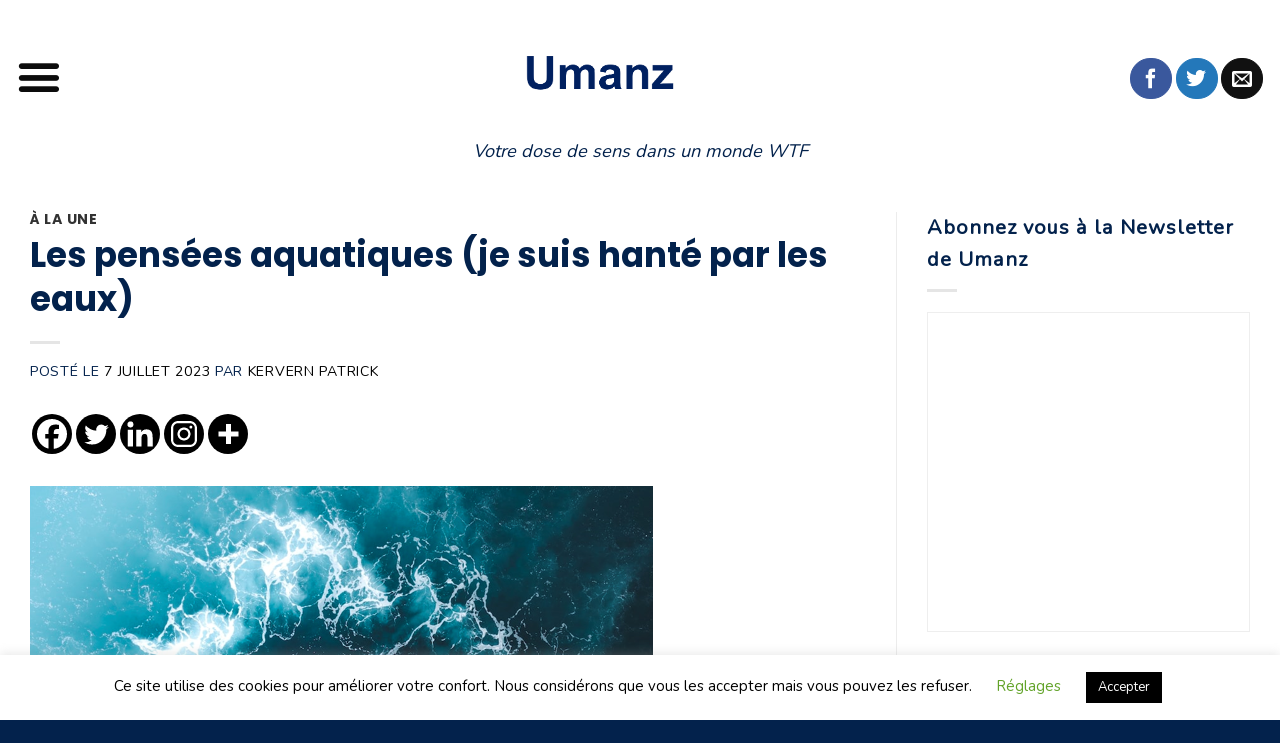

--- FILE ---
content_type: text/html; charset=UTF-8
request_url: https://umanz.fr/a-la-une/07/07/2023/les-pensees-aquatiques-je-suis-hante-par-les-eaux
body_size: 33166
content:
<!DOCTYPE html>
<!--[if IE 9 ]> <html lang="fr-FR" class="ie9 loading-site no-js"> <![endif]-->
<!--[if IE 8 ]> <html lang="fr-FR" class="ie8 loading-site no-js"> <![endif]-->
<!--[if (gte IE 9)|!(IE)]><!--><html lang="fr-FR" class="loading-site no-js"> <!--<![endif]-->
<head>
	<meta charset="UTF-8" />
	<meta name="viewport" content="width=device-width, initial-scale=1.0, maximum-scale=1.0, user-scalable=no" />

<!-- Facebook Pixel Code -->
<script>
	!function(f,b,e,v,n,t,s)
	{if(f.fbq)return;n=f.fbq=function(){n.callMethod?
	n.callMethod.apply(n,arguments):n.queue.push(arguments)};
	if(!f._fbq)f._fbq=n;n.push=n;n.loaded=!0;n.version='2.0';
	n.queue=[];t=b.createElement(e);t.async=!0;
	t.src=v;s=b.getElementsByTagName(e)[0];
	s.parentNode.insertBefore(t,s)}(window,document,'script',
	'https://connect.facebook.net/en_US/fbevents.js');
	 fbq('init', '2055535974713638'); 
	fbq('track', 'PageView');
	</script>
	<noscript>
 	<img height="1" width="1" 
	src="https://www.facebook.com/tr?id=2055535974713638&ev=PageView
	&noscript=1"/>
	</noscript>
<!-- End Facebook Pixel Code -->

	<link rel="profile" href="https://gmpg.org/xfn/11" />
	<link rel="pingback" href="https://umanz.fr/xmlrpc.php" />

	<script>(function(html){html.className = html.className.replace(/\bno-js\b/,'js')})(document.documentElement);</script>
<meta name='robots' content='index, follow, max-image-preview:large, max-snippet:-1, max-video-preview:-1' />

	<!-- This site is optimized with the Yoast SEO plugin v26.8 - https://yoast.com/product/yoast-seo-wordpress/ -->
	<title>Les pensées aquatiques (je suis hanté par les eaux) - Umanz</title>
	<meta name="description" content="Les pensées aquatiques (je suis hanté par les eaux)" />
	<link rel="canonical" href="https://umanz.fr/a-la-une/07/07/2023/les-pensees-aquatiques-je-suis-hante-par-les-eaux" />
	<meta property="og:locale" content="fr_FR" />
	<meta property="og:type" content="article" />
	<meta property="og:title" content="Les pensées aquatiques (je suis hanté par les eaux) - Umanz" />
	<meta property="og:description" content="Les pensées aquatiques (je suis hanté par les eaux)" />
	<meta property="og:url" content="https://umanz.fr/a-la-une/07/07/2023/les-pensees-aquatiques-je-suis-hante-par-les-eaux" />
	<meta property="og:site_name" content="Umanz" />
	<meta property="article:publisher" content="https://www.facebook.com/umanzfr/" />
	<meta property="article:published_time" content="2023-07-07T10:16:29+00:00" />
	<meta property="article:modified_time" content="2023-07-07T12:04:58+00:00" />
	<meta property="og:image" content="https://umanz.fr/wp-content/uploads/2023/07/Les-pensees-aquatiques-by-Umanz.png" />
	<meta property="og:image:width" content="623" />
	<meta property="og:image:height" content="623" />
	<meta property="og:image:type" content="image/png" />
	<meta name="author" content="Kervern Patrick" />
	<meta name="twitter:card" content="summary_large_image" />
	<meta name="twitter:creator" content="@umanz_fr" />
	<meta name="twitter:site" content="@umanz_fr" />
	<meta name="twitter:label1" content="Écrit par" />
	<meta name="twitter:data1" content="Kervern Patrick" />
	<meta name="twitter:label2" content="Durée de lecture estimée" />
	<meta name="twitter:data2" content="8 minutes" />
	<script type="application/ld+json" class="yoast-schema-graph">{"@context":"https://schema.org","@graph":[{"@type":"Article","@id":"https://umanz.fr/a-la-une/07/07/2023/les-pensees-aquatiques-je-suis-hante-par-les-eaux#article","isPartOf":{"@id":"https://umanz.fr/a-la-une/07/07/2023/les-pensees-aquatiques-je-suis-hante-par-les-eaux"},"author":{"name":"Kervern Patrick","@id":"https://umanz.fr/#/schema/person/1fe4a3048bc0f8d22ec94736c9571757"},"headline":"Les pensées aquatiques (je suis hanté par les eaux)","datePublished":"2023-07-07T10:16:29+00:00","dateModified":"2023-07-07T12:04:58+00:00","mainEntityOfPage":{"@id":"https://umanz.fr/a-la-une/07/07/2023/les-pensees-aquatiques-je-suis-hante-par-les-eaux"},"wordCount":1562,"publisher":{"@id":"https://umanz.fr/#organization"},"image":{"@id":"https://umanz.fr/a-la-une/07/07/2023/les-pensees-aquatiques-je-suis-hante-par-les-eaux#primaryimage"},"thumbnailUrl":"https://umanz.fr/wp-content/uploads/2023/07/Les-pensees-aquatiques-by-Umanz.png","articleSection":["À La Une"],"inLanguage":"fr-FR"},{"@type":"WebPage","@id":"https://umanz.fr/a-la-une/07/07/2023/les-pensees-aquatiques-je-suis-hante-par-les-eaux","url":"https://umanz.fr/a-la-une/07/07/2023/les-pensees-aquatiques-je-suis-hante-par-les-eaux","name":"Les pensées aquatiques (je suis hanté par les eaux) - Umanz","isPartOf":{"@id":"https://umanz.fr/#website"},"primaryImageOfPage":{"@id":"https://umanz.fr/a-la-une/07/07/2023/les-pensees-aquatiques-je-suis-hante-par-les-eaux#primaryimage"},"image":{"@id":"https://umanz.fr/a-la-une/07/07/2023/les-pensees-aquatiques-je-suis-hante-par-les-eaux#primaryimage"},"thumbnailUrl":"https://umanz.fr/wp-content/uploads/2023/07/Les-pensees-aquatiques-by-Umanz.png","datePublished":"2023-07-07T10:16:29+00:00","dateModified":"2023-07-07T12:04:58+00:00","description":"Les pensées aquatiques (je suis hanté par les eaux)","breadcrumb":{"@id":"https://umanz.fr/a-la-une/07/07/2023/les-pensees-aquatiques-je-suis-hante-par-les-eaux#breadcrumb"},"inLanguage":"fr-FR","potentialAction":[{"@type":"ReadAction","target":["https://umanz.fr/a-la-une/07/07/2023/les-pensees-aquatiques-je-suis-hante-par-les-eaux"]}]},{"@type":"ImageObject","inLanguage":"fr-FR","@id":"https://umanz.fr/a-la-une/07/07/2023/les-pensees-aquatiques-je-suis-hante-par-les-eaux#primaryimage","url":"https://umanz.fr/wp-content/uploads/2023/07/Les-pensees-aquatiques-by-Umanz.png","contentUrl":"https://umanz.fr/wp-content/uploads/2023/07/Les-pensees-aquatiques-by-Umanz.png","width":623,"height":623},{"@type":"BreadcrumbList","@id":"https://umanz.fr/a-la-une/07/07/2023/les-pensees-aquatiques-je-suis-hante-par-les-eaux#breadcrumb","itemListElement":[{"@type":"ListItem","position":1,"name":"Accuell","item":"https://umanz.fr/"},{"@type":"ListItem","position":2,"name":"À La Une","item":"https://umanz.fr/category/a-la-une"},{"@type":"ListItem","position":3,"name":"Les pensées aquatiques (je suis hanté par les eaux)"}]},{"@type":"WebSite","@id":"https://umanz.fr/#website","url":"https://umanz.fr/","name":"Umanz","description":"Votre dose de sens dans un monde WTF","publisher":{"@id":"https://umanz.fr/#organization"},"potentialAction":[{"@type":"SearchAction","target":{"@type":"EntryPoint","urlTemplate":"https://umanz.fr/?s={search_term_string}"},"query-input":{"@type":"PropertyValueSpecification","valueRequired":true,"valueName":"search_term_string"}}],"inLanguage":"fr-FR"},{"@type":"Organization","@id":"https://umanz.fr/#organization","name":"Umanz","url":"https://umanz.fr/","logo":{"@type":"ImageObject","inLanguage":"fr-FR","@id":"https://umanz.fr/#/schema/logo/image/","url":"https://i0.wp.com/umanz.fr/wp-content/uploads/2020/05/Logo-rectangulaire-Umanz-google-actualite.png?fit=576%2C268&ssl=1","contentUrl":"https://i0.wp.com/umanz.fr/wp-content/uploads/2020/05/Logo-rectangulaire-Umanz-google-actualite.png?fit=576%2C268&ssl=1","width":576,"height":268,"caption":"Umanz"},"image":{"@id":"https://umanz.fr/#/schema/logo/image/"},"sameAs":["https://www.facebook.com/umanzfr/","https://x.com/umanz_fr"]},{"@type":"Person","@id":"https://umanz.fr/#/schema/person/1fe4a3048bc0f8d22ec94736c9571757","name":"Kervern Patrick","image":{"@type":"ImageObject","inLanguage":"fr-FR","@id":"https://umanz.fr/#/schema/person/image/","url":"https://secure.gravatar.com/avatar/8dec17f12375dd87b1c74faacd6c382f88b30421caf4faa25aba17e5a9ed7754?s=96&d=mm&r=g","contentUrl":"https://secure.gravatar.com/avatar/8dec17f12375dd87b1c74faacd6c382f88b30421caf4faa25aba17e5a9ed7754?s=96&d=mm&r=g","caption":"Kervern Patrick"},"sameAs":["https://www.umanz.fr"],"url":"https://umanz.fr/author/tilouloutchipap071634"}]}</script>
	<!-- / Yoast SEO plugin. -->


<link rel='dns-prefetch' href='//stats.wp.com' />
<link rel="alternate" type="application/rss+xml" title="Umanz &raquo; Flux" href="https://umanz.fr/feed" />
<link rel="alternate" type="application/rss+xml" title="Umanz &raquo; Flux des commentaires" href="https://umanz.fr/comments/feed" />
<script type="text/javascript" id="wpp-js" src="https://umanz.fr/wp-content/plugins/wordpress-popular-posts/assets/js/wpp.min.js?ver=7.3.6" data-sampling="0" data-sampling-rate="100" data-api-url="https://umanz.fr/wp-json/wordpress-popular-posts" data-post-id="12033" data-token="d4f034b562" data-lang="0" data-debug="0"></script>
<link rel="alternate" title="oEmbed (JSON)" type="application/json+oembed" href="https://umanz.fr/wp-json/oembed/1.0/embed?url=https%3A%2F%2Fumanz.fr%2Fa-la-une%2F07%2F07%2F2023%2Fles-pensees-aquatiques-je-suis-hante-par-les-eaux" />
<link rel="alternate" title="oEmbed (XML)" type="text/xml+oembed" href="https://umanz.fr/wp-json/oembed/1.0/embed?url=https%3A%2F%2Fumanz.fr%2Fa-la-une%2F07%2F07%2F2023%2Fles-pensees-aquatiques-je-suis-hante-par-les-eaux&#038;format=xml" />
<style id='wp-img-auto-sizes-contain-inline-css' type='text/css'>
img:is([sizes=auto i],[sizes^="auto," i]){contain-intrinsic-size:3000px 1500px}
/*# sourceURL=wp-img-auto-sizes-contain-inline-css */
</style>
<style id='wp-emoji-styles-inline-css' type='text/css'>

	img.wp-smiley, img.emoji {
		display: inline !important;
		border: none !important;
		box-shadow: none !important;
		height: 1em !important;
		width: 1em !important;
		margin: 0 0.07em !important;
		vertical-align: -0.1em !important;
		background: none !important;
		padding: 0 !important;
	}
/*# sourceURL=wp-emoji-styles-inline-css */
</style>
<style id='wp-block-library-inline-css' type='text/css'>
:root{--wp-block-synced-color:#7a00df;--wp-block-synced-color--rgb:122,0,223;--wp-bound-block-color:var(--wp-block-synced-color);--wp-editor-canvas-background:#ddd;--wp-admin-theme-color:#007cba;--wp-admin-theme-color--rgb:0,124,186;--wp-admin-theme-color-darker-10:#006ba1;--wp-admin-theme-color-darker-10--rgb:0,107,160.5;--wp-admin-theme-color-darker-20:#005a87;--wp-admin-theme-color-darker-20--rgb:0,90,135;--wp-admin-border-width-focus:2px}@media (min-resolution:192dpi){:root{--wp-admin-border-width-focus:1.5px}}.wp-element-button{cursor:pointer}:root .has-very-light-gray-background-color{background-color:#eee}:root .has-very-dark-gray-background-color{background-color:#313131}:root .has-very-light-gray-color{color:#eee}:root .has-very-dark-gray-color{color:#313131}:root .has-vivid-green-cyan-to-vivid-cyan-blue-gradient-background{background:linear-gradient(135deg,#00d084,#0693e3)}:root .has-purple-crush-gradient-background{background:linear-gradient(135deg,#34e2e4,#4721fb 50%,#ab1dfe)}:root .has-hazy-dawn-gradient-background{background:linear-gradient(135deg,#faaca8,#dad0ec)}:root .has-subdued-olive-gradient-background{background:linear-gradient(135deg,#fafae1,#67a671)}:root .has-atomic-cream-gradient-background{background:linear-gradient(135deg,#fdd79a,#004a59)}:root .has-nightshade-gradient-background{background:linear-gradient(135deg,#330968,#31cdcf)}:root .has-midnight-gradient-background{background:linear-gradient(135deg,#020381,#2874fc)}:root{--wp--preset--font-size--normal:16px;--wp--preset--font-size--huge:42px}.has-regular-font-size{font-size:1em}.has-larger-font-size{font-size:2.625em}.has-normal-font-size{font-size:var(--wp--preset--font-size--normal)}.has-huge-font-size{font-size:var(--wp--preset--font-size--huge)}.has-text-align-center{text-align:center}.has-text-align-left{text-align:left}.has-text-align-right{text-align:right}.has-fit-text{white-space:nowrap!important}#end-resizable-editor-section{display:none}.aligncenter{clear:both}.items-justified-left{justify-content:flex-start}.items-justified-center{justify-content:center}.items-justified-right{justify-content:flex-end}.items-justified-space-between{justify-content:space-between}.screen-reader-text{border:0;clip-path:inset(50%);height:1px;margin:-1px;overflow:hidden;padding:0;position:absolute;width:1px;word-wrap:normal!important}.screen-reader-text:focus{background-color:#ddd;clip-path:none;color:#444;display:block;font-size:1em;height:auto;left:5px;line-height:normal;padding:15px 23px 14px;text-decoration:none;top:5px;width:auto;z-index:100000}html :where(.has-border-color){border-style:solid}html :where([style*=border-top-color]){border-top-style:solid}html :where([style*=border-right-color]){border-right-style:solid}html :where([style*=border-bottom-color]){border-bottom-style:solid}html :where([style*=border-left-color]){border-left-style:solid}html :where([style*=border-width]){border-style:solid}html :where([style*=border-top-width]){border-top-style:solid}html :where([style*=border-right-width]){border-right-style:solid}html :where([style*=border-bottom-width]){border-bottom-style:solid}html :where([style*=border-left-width]){border-left-style:solid}html :where(img[class*=wp-image-]){height:auto;max-width:100%}:where(figure){margin:0 0 1em}html :where(.is-position-sticky){--wp-admin--admin-bar--position-offset:var(--wp-admin--admin-bar--height,0px)}@media screen and (max-width:600px){html :where(.is-position-sticky){--wp-admin--admin-bar--position-offset:0px}}

/*# sourceURL=wp-block-library-inline-css */
</style><style id='global-styles-inline-css' type='text/css'>
:root{--wp--preset--aspect-ratio--square: 1;--wp--preset--aspect-ratio--4-3: 4/3;--wp--preset--aspect-ratio--3-4: 3/4;--wp--preset--aspect-ratio--3-2: 3/2;--wp--preset--aspect-ratio--2-3: 2/3;--wp--preset--aspect-ratio--16-9: 16/9;--wp--preset--aspect-ratio--9-16: 9/16;--wp--preset--color--black: #000000;--wp--preset--color--cyan-bluish-gray: #abb8c3;--wp--preset--color--white: #ffffff;--wp--preset--color--pale-pink: #f78da7;--wp--preset--color--vivid-red: #cf2e2e;--wp--preset--color--luminous-vivid-orange: #ff6900;--wp--preset--color--luminous-vivid-amber: #fcb900;--wp--preset--color--light-green-cyan: #7bdcb5;--wp--preset--color--vivid-green-cyan: #00d084;--wp--preset--color--pale-cyan-blue: #8ed1fc;--wp--preset--color--vivid-cyan-blue: #0693e3;--wp--preset--color--vivid-purple: #9b51e0;--wp--preset--gradient--vivid-cyan-blue-to-vivid-purple: linear-gradient(135deg,rgb(6,147,227) 0%,rgb(155,81,224) 100%);--wp--preset--gradient--light-green-cyan-to-vivid-green-cyan: linear-gradient(135deg,rgb(122,220,180) 0%,rgb(0,208,130) 100%);--wp--preset--gradient--luminous-vivid-amber-to-luminous-vivid-orange: linear-gradient(135deg,rgb(252,185,0) 0%,rgb(255,105,0) 100%);--wp--preset--gradient--luminous-vivid-orange-to-vivid-red: linear-gradient(135deg,rgb(255,105,0) 0%,rgb(207,46,46) 100%);--wp--preset--gradient--very-light-gray-to-cyan-bluish-gray: linear-gradient(135deg,rgb(238,238,238) 0%,rgb(169,184,195) 100%);--wp--preset--gradient--cool-to-warm-spectrum: linear-gradient(135deg,rgb(74,234,220) 0%,rgb(151,120,209) 20%,rgb(207,42,186) 40%,rgb(238,44,130) 60%,rgb(251,105,98) 80%,rgb(254,248,76) 100%);--wp--preset--gradient--blush-light-purple: linear-gradient(135deg,rgb(255,206,236) 0%,rgb(152,150,240) 100%);--wp--preset--gradient--blush-bordeaux: linear-gradient(135deg,rgb(254,205,165) 0%,rgb(254,45,45) 50%,rgb(107,0,62) 100%);--wp--preset--gradient--luminous-dusk: linear-gradient(135deg,rgb(255,203,112) 0%,rgb(199,81,192) 50%,rgb(65,88,208) 100%);--wp--preset--gradient--pale-ocean: linear-gradient(135deg,rgb(255,245,203) 0%,rgb(182,227,212) 50%,rgb(51,167,181) 100%);--wp--preset--gradient--electric-grass: linear-gradient(135deg,rgb(202,248,128) 0%,rgb(113,206,126) 100%);--wp--preset--gradient--midnight: linear-gradient(135deg,rgb(2,3,129) 0%,rgb(40,116,252) 100%);--wp--preset--font-size--small: 13px;--wp--preset--font-size--medium: 20px;--wp--preset--font-size--large: 36px;--wp--preset--font-size--x-large: 42px;--wp--preset--spacing--20: 0.44rem;--wp--preset--spacing--30: 0.67rem;--wp--preset--spacing--40: 1rem;--wp--preset--spacing--50: 1.5rem;--wp--preset--spacing--60: 2.25rem;--wp--preset--spacing--70: 3.38rem;--wp--preset--spacing--80: 5.06rem;--wp--preset--shadow--natural: 6px 6px 9px rgba(0, 0, 0, 0.2);--wp--preset--shadow--deep: 12px 12px 50px rgba(0, 0, 0, 0.4);--wp--preset--shadow--sharp: 6px 6px 0px rgba(0, 0, 0, 0.2);--wp--preset--shadow--outlined: 6px 6px 0px -3px rgb(255, 255, 255), 6px 6px rgb(0, 0, 0);--wp--preset--shadow--crisp: 6px 6px 0px rgb(0, 0, 0);}:where(.is-layout-flex){gap: 0.5em;}:where(.is-layout-grid){gap: 0.5em;}body .is-layout-flex{display: flex;}.is-layout-flex{flex-wrap: wrap;align-items: center;}.is-layout-flex > :is(*, div){margin: 0;}body .is-layout-grid{display: grid;}.is-layout-grid > :is(*, div){margin: 0;}:where(.wp-block-columns.is-layout-flex){gap: 2em;}:where(.wp-block-columns.is-layout-grid){gap: 2em;}:where(.wp-block-post-template.is-layout-flex){gap: 1.25em;}:where(.wp-block-post-template.is-layout-grid){gap: 1.25em;}.has-black-color{color: var(--wp--preset--color--black) !important;}.has-cyan-bluish-gray-color{color: var(--wp--preset--color--cyan-bluish-gray) !important;}.has-white-color{color: var(--wp--preset--color--white) !important;}.has-pale-pink-color{color: var(--wp--preset--color--pale-pink) !important;}.has-vivid-red-color{color: var(--wp--preset--color--vivid-red) !important;}.has-luminous-vivid-orange-color{color: var(--wp--preset--color--luminous-vivid-orange) !important;}.has-luminous-vivid-amber-color{color: var(--wp--preset--color--luminous-vivid-amber) !important;}.has-light-green-cyan-color{color: var(--wp--preset--color--light-green-cyan) !important;}.has-vivid-green-cyan-color{color: var(--wp--preset--color--vivid-green-cyan) !important;}.has-pale-cyan-blue-color{color: var(--wp--preset--color--pale-cyan-blue) !important;}.has-vivid-cyan-blue-color{color: var(--wp--preset--color--vivid-cyan-blue) !important;}.has-vivid-purple-color{color: var(--wp--preset--color--vivid-purple) !important;}.has-black-background-color{background-color: var(--wp--preset--color--black) !important;}.has-cyan-bluish-gray-background-color{background-color: var(--wp--preset--color--cyan-bluish-gray) !important;}.has-white-background-color{background-color: var(--wp--preset--color--white) !important;}.has-pale-pink-background-color{background-color: var(--wp--preset--color--pale-pink) !important;}.has-vivid-red-background-color{background-color: var(--wp--preset--color--vivid-red) !important;}.has-luminous-vivid-orange-background-color{background-color: var(--wp--preset--color--luminous-vivid-orange) !important;}.has-luminous-vivid-amber-background-color{background-color: var(--wp--preset--color--luminous-vivid-amber) !important;}.has-light-green-cyan-background-color{background-color: var(--wp--preset--color--light-green-cyan) !important;}.has-vivid-green-cyan-background-color{background-color: var(--wp--preset--color--vivid-green-cyan) !important;}.has-pale-cyan-blue-background-color{background-color: var(--wp--preset--color--pale-cyan-blue) !important;}.has-vivid-cyan-blue-background-color{background-color: var(--wp--preset--color--vivid-cyan-blue) !important;}.has-vivid-purple-background-color{background-color: var(--wp--preset--color--vivid-purple) !important;}.has-black-border-color{border-color: var(--wp--preset--color--black) !important;}.has-cyan-bluish-gray-border-color{border-color: var(--wp--preset--color--cyan-bluish-gray) !important;}.has-white-border-color{border-color: var(--wp--preset--color--white) !important;}.has-pale-pink-border-color{border-color: var(--wp--preset--color--pale-pink) !important;}.has-vivid-red-border-color{border-color: var(--wp--preset--color--vivid-red) !important;}.has-luminous-vivid-orange-border-color{border-color: var(--wp--preset--color--luminous-vivid-orange) !important;}.has-luminous-vivid-amber-border-color{border-color: var(--wp--preset--color--luminous-vivid-amber) !important;}.has-light-green-cyan-border-color{border-color: var(--wp--preset--color--light-green-cyan) !important;}.has-vivid-green-cyan-border-color{border-color: var(--wp--preset--color--vivid-green-cyan) !important;}.has-pale-cyan-blue-border-color{border-color: var(--wp--preset--color--pale-cyan-blue) !important;}.has-vivid-cyan-blue-border-color{border-color: var(--wp--preset--color--vivid-cyan-blue) !important;}.has-vivid-purple-border-color{border-color: var(--wp--preset--color--vivid-purple) !important;}.has-vivid-cyan-blue-to-vivid-purple-gradient-background{background: var(--wp--preset--gradient--vivid-cyan-blue-to-vivid-purple) !important;}.has-light-green-cyan-to-vivid-green-cyan-gradient-background{background: var(--wp--preset--gradient--light-green-cyan-to-vivid-green-cyan) !important;}.has-luminous-vivid-amber-to-luminous-vivid-orange-gradient-background{background: var(--wp--preset--gradient--luminous-vivid-amber-to-luminous-vivid-orange) !important;}.has-luminous-vivid-orange-to-vivid-red-gradient-background{background: var(--wp--preset--gradient--luminous-vivid-orange-to-vivid-red) !important;}.has-very-light-gray-to-cyan-bluish-gray-gradient-background{background: var(--wp--preset--gradient--very-light-gray-to-cyan-bluish-gray) !important;}.has-cool-to-warm-spectrum-gradient-background{background: var(--wp--preset--gradient--cool-to-warm-spectrum) !important;}.has-blush-light-purple-gradient-background{background: var(--wp--preset--gradient--blush-light-purple) !important;}.has-blush-bordeaux-gradient-background{background: var(--wp--preset--gradient--blush-bordeaux) !important;}.has-luminous-dusk-gradient-background{background: var(--wp--preset--gradient--luminous-dusk) !important;}.has-pale-ocean-gradient-background{background: var(--wp--preset--gradient--pale-ocean) !important;}.has-electric-grass-gradient-background{background: var(--wp--preset--gradient--electric-grass) !important;}.has-midnight-gradient-background{background: var(--wp--preset--gradient--midnight) !important;}.has-small-font-size{font-size: var(--wp--preset--font-size--small) !important;}.has-medium-font-size{font-size: var(--wp--preset--font-size--medium) !important;}.has-large-font-size{font-size: var(--wp--preset--font-size--large) !important;}.has-x-large-font-size{font-size: var(--wp--preset--font-size--x-large) !important;}
/*# sourceURL=global-styles-inline-css */
</style>

<style id='classic-theme-styles-inline-css' type='text/css'>
/*! This file is auto-generated */
.wp-block-button__link{color:#fff;background-color:#32373c;border-radius:9999px;box-shadow:none;text-decoration:none;padding:calc(.667em + 2px) calc(1.333em + 2px);font-size:1.125em}.wp-block-file__button{background:#32373c;color:#fff;text-decoration:none}
/*# sourceURL=/wp-includes/css/classic-themes.min.css */
</style>
<link rel='stylesheet' id='contact-form-7-css' href='https://umanz.fr/wp-content/plugins/contact-form-7/includes/css/styles.css' type='text/css' media='all' />
<style id='contact-form-7-inline-css' type='text/css'>
.wpcf7 .wpcf7-recaptcha iframe {margin-bottom: 0;}.wpcf7 .wpcf7-recaptcha[data-align="center"] > div {margin: 0 auto;}.wpcf7 .wpcf7-recaptcha[data-align="right"] > div {margin: 0 0 0 auto;}
/*# sourceURL=contact-form-7-inline-css */
</style>
<link rel='stylesheet' id='cookie-law-info-css' href='https://umanz.fr/wp-content/plugins/cookie-law-info/legacy/public/css/cookie-law-info-public.css' type='text/css' media='all' />
<link rel='stylesheet' id='cookie-law-info-gdpr-css' href='https://umanz.fr/wp-content/plugins/cookie-law-info/legacy/public/css/cookie-law-info-gdpr.css' type='text/css' media='all' />
<link rel='stylesheet' id='dashicons-css' href='https://umanz.fr/wp-includes/css/dashicons.min.css' type='text/css' media='all' />
<link rel='stylesheet' id='wpse_front_styles-css' href='https://umanz.fr/wp-content/plugins/wp-smart-editor/css/front_styles.css' type='text/css' media='all' />
<link rel='stylesheet' id='wpse_custom_styles-css' href='https://umanz.fr/wp-content/plugins/wp-smart-editor/css/customstyles/custom_styles.css' type='text/css' media='all' />
<link rel='stylesheet' id='wpse_qtip_css-css' href='https://umanz.fr/wp-content/plugins/wp-smart-editor/css/jquery.qtip.css' type='text/css' media='all' />
<link rel='stylesheet' id='wordpress-popular-posts-css-css' href='https://umanz.fr/wp-content/plugins/wordpress-popular-posts/assets/css/wpp.css' type='text/css' media='all' />
<link rel='stylesheet' id='flatsome-icons-css' href='https://umanz.fr/wp-content/themes/flatsome/assets/css/fl-icons.css' type='text/css' media='all' />
<link rel='stylesheet' id='heateor_sss_frontend_css-css' href='https://umanz.fr/wp-content/plugins/sassy-social-share/public/css/sassy-social-share-public.css' type='text/css' media='all' />
<style id='heateor_sss_frontend_css-inline-css' type='text/css'>
.heateor_sss_button_instagram span.heateor_sss_svg,a.heateor_sss_instagram span.heateor_sss_svg{background:radial-gradient(circle at 30% 107%,#fdf497 0,#fdf497 5%,#fd5949 45%,#d6249f 60%,#285aeb 90%)}div.heateor_sss_horizontal_sharing a.heateor_sss_button_instagram span{background:#000000!important;}div.heateor_sss_standard_follow_icons_container a.heateor_sss_button_instagram span{background:#000000}div.heateor_sss_vertical_sharing  a.heateor_sss_button_instagram span{background:#000000!important;}div.heateor_sss_floating_follow_icons_container a.heateor_sss_button_instagram span{background:#000000}.heateor_sss_horizontal_sharing .heateor_sss_svg,.heateor_sss_standard_follow_icons_container .heateor_sss_svg{background-color:#000000!important;background:#000000!important;color:#fff;border-width:0px;border-style:solid;border-color:transparent}.heateor_sss_horizontal_sharing .heateorSssTCBackground{color:#666}.heateor_sss_horizontal_sharing span.heateor_sss_svg:hover,.heateor_sss_standard_follow_icons_container span.heateor_sss_svg:hover{border-color:transparent;}.heateor_sss_vertical_sharing span.heateor_sss_svg,.heateor_sss_floating_follow_icons_container span.heateor_sss_svg{background-color:#000000!important;background:#000000!important;color:#fff;border-width:0px;border-style:solid;border-color:transparent;}.heateor_sss_vertical_sharing .heateorSssTCBackground{color:#666;}.heateor_sss_vertical_sharing span.heateor_sss_svg:hover,.heateor_sss_floating_follow_icons_container span.heateor_sss_svg:hover{border-color:transparent;}@media screen and (max-width:783px) {.heateor_sss_vertical_sharing{display:none!important}}
/*# sourceURL=heateor_sss_frontend_css-inline-css */
</style>
<link rel='stylesheet' id='flatsome-main-css' href='https://umanz.fr/wp-content/themes/flatsome/assets/css/flatsome.css' type='text/css' media='all' />
<link rel='stylesheet' id='flatsome-style-css' href='https://umanz.fr/wp-content/themes/flatsome-child/style.css' type='text/css' media='all' />
<script type="text/javascript" src="https://umanz.fr/wp-includes/js/jquery/jquery.min.js" id="jquery-core-js"></script>
<script type="text/javascript" src="https://umanz.fr/wp-includes/js/jquery/jquery-migrate.min.js" id="jquery-migrate-js"></script>
<script type="text/javascript" src="https://umanz.fr/wp-content/themes/flatsome-child/js/umanz.js?time=1769321967" id="js-file-js"></script>
<script type="text/javascript" id="cookie-law-info-js-extra">
/* <![CDATA[ */
var Cli_Data = {"nn_cookie_ids":[],"cookielist":[],"non_necessary_cookies":[],"ccpaEnabled":"","ccpaRegionBased":"","ccpaBarEnabled":"","strictlyEnabled":["necessary","obligatoire"],"ccpaType":"gdpr","js_blocking":"","custom_integration":"","triggerDomRefresh":"","secure_cookies":""};
var cli_cookiebar_settings = {"animate_speed_hide":"500","animate_speed_show":"500","background":"#FFF","border":"#b1a6a6c2","border_on":"","button_1_button_colour":"#000","button_1_button_hover":"#000000","button_1_link_colour":"#fff","button_1_as_button":"1","button_1_new_win":"","button_2_button_colour":"#333","button_2_button_hover":"#292929","button_2_link_colour":"#444","button_2_as_button":"","button_2_hidebar":"","button_3_button_colour":"#000","button_3_button_hover":"#000000","button_3_link_colour":"#fff","button_3_as_button":"1","button_3_new_win":"","button_4_button_colour":"#000","button_4_button_hover":"#000000","button_4_link_colour":"#62a329","button_4_as_button":"","button_7_button_colour":"#61a229","button_7_button_hover":"#4e8221","button_7_link_colour":"#fff","button_7_as_button":"1","button_7_new_win":"","font_family":"inherit","header_fix":"","notify_animate_hide":"","notify_animate_show":"","notify_div_id":"#cookie-law-info-bar","notify_position_horizontal":"right","notify_position_vertical":"bottom","scroll_close":"","scroll_close_reload":"","accept_close_reload":"","reject_close_reload":"","showagain_tab":"1","showagain_background":"#fff","showagain_border":"#000","showagain_div_id":"#cookie-law-info-again","showagain_x_position":"100px","text":"#000","show_once_yn":"","show_once":"10000","logging_on":"","as_popup":"","popup_overlay":"1","bar_heading_text":"","cookie_bar_as":"banner","popup_showagain_position":"bottom-right","widget_position":"left"};
var log_object = {"ajax_url":"https://umanz.fr/wp-admin/admin-ajax.php"};
//# sourceURL=cookie-law-info-js-extra
/* ]]> */
</script>
<script type="text/javascript" src="https://umanz.fr/wp-content/plugins/cookie-law-info/legacy/public/js/cookie-law-info-public.js" id="cookie-law-info-js"></script>
<script type="text/javascript" src="https://umanz.fr/wp-content/plugins/wp-smart-editor/js/jquery.qtip.min.js" id="wpse_qtip-js"></script>
<script type="text/javascript" src="https://umanz.fr/wp-content/plugins/wp-smart-editor/js/frontend_tooltip.js" id="wpse_custom_tooltip-js"></script>
<link rel="https://api.w.org/" href="https://umanz.fr/wp-json/" /><link rel="alternate" title="JSON" type="application/json" href="https://umanz.fr/wp-json/wp/v2/posts/12033" /><link rel="EditURI" type="application/rsd+xml" title="RSD" href="https://umanz.fr/xmlrpc.php?rsd" />
<meta name="generator" content="WordPress 6.9" />
<link rel='shortlink' href='https://umanz.fr/?p=12033' />
	<style>img#wpstats{display:none}</style>
		            <style id="wpp-loading-animation-styles">@-webkit-keyframes bgslide{from{background-position-x:0}to{background-position-x:-200%}}@keyframes bgslide{from{background-position-x:0}to{background-position-x:-200%}}.wpp-widget-block-placeholder,.wpp-shortcode-placeholder{margin:0 auto;width:60px;height:3px;background:#dd3737;background:linear-gradient(90deg,#dd3737 0%,#571313 10%,#dd3737 100%);background-size:200% auto;border-radius:3px;-webkit-animation:bgslide 1s infinite linear;animation:bgslide 1s infinite linear}</style>
            <style>.bg{opacity: 0; transition: opacity 1s; -webkit-transition: opacity 1s;} .bg-loaded{opacity: 1;}</style><!--[if IE]><link rel="stylesheet" type="text/css" href="https://umanz.fr/wp-content/themes/flatsome/assets/css/ie-fallback.css"><script src="//cdnjs.cloudflare.com/ajax/libs/html5shiv/3.6.1/html5shiv.js"></script><script>var head = document.getElementsByTagName('head')[0],style = document.createElement('style');style.type = 'text/css';style.styleSheet.cssText = ':before,:after{content:none !important';head.appendChild(style);setTimeout(function(){head.removeChild(style);}, 0);</script><script src="https://umanz.fr/wp-content/themes/flatsome/assets/libs/ie-flexibility.js"></script><![endif]-->    <script type="text/javascript">
    WebFontConfig = {
      google: { families: [ "Poppins:regular,regular","Nunito:regular,regular","Poppins:regular,700","Montserrat", ] }
    };
    (function() {
      var wf = document.createElement('script');
      wf.src = 'https://ajax.googleapis.com/ajax/libs/webfont/1/webfont.js';
      wf.type = 'text/javascript';
      wf.async = 'true';
      var s = document.getElementsByTagName('script')[0];
      s.parentNode.insertBefore(wf, s);
    })(); </script>
  <script>
  (function(i,s,o,g,r,a,m){i['GoogleAnalyticsObject']=r;i[r]=i[r]||function(){
  (i[r].q=i[r].q||[]).push(arguments)},i[r].l=1*new Date();a=s.createElement(o),
  m=s.getElementsByTagName(o)[0];a.async=1;a.src=g;m.parentNode.insertBefore(a,m)
  })(window,document,'script','https://www.google-analytics.com/analytics.js','ga');

  ga('create', 'UA-101651085-1', 'auto');
  ga('send', 'pageview');

</script>

<!-- Facebook Pixel Code -->
<script>
!function(f,b,e,v,n,t,s)
{if(f.fbq)return;n=f.fbq=function(){n.callMethod?
n.callMethod.apply(n,arguments):n.queue.push(arguments)};
if(!f._fbq)f._fbq=n;n.push=n;n.loaded=!0;n.version='2.0';
n.queue=[];t=b.createElement(e);t.async=!0;
t.src=v;s=b.getElementsByTagName(e)[0];
s.parentNode.insertBefore(t,s)}(window,document,'script',
'https://connect.facebook.net/en_US/fbevents.js');
 fbq('init', '2055535974713638'); 
fbq('track', 'PageView');
</script>
<noscript>
 <img height="1" width="1" 
src="https://www.facebook.com/tr?id=2055535974713638&ev=PageView
&noscript=1"/>
</noscript>
<!-- End Facebook Pixel Code --><link rel="icon" href="https://umanz.fr/wp-content/uploads/2020/05/cropped-icone-pour-onglet-site-web-32x32.png" sizes="32x32" />
<link rel="icon" href="https://umanz.fr/wp-content/uploads/2020/05/cropped-icone-pour-onglet-site-web-192x192.png" sizes="192x192" />
<link rel="apple-touch-icon" href="https://umanz.fr/wp-content/uploads/2020/05/cropped-icone-pour-onglet-site-web-180x180.png" />
<meta name="msapplication-TileImage" content="https://umanz.fr/wp-content/uploads/2020/05/cropped-icone-pour-onglet-site-web-270x270.png" />
<style id="custom-css" type="text/css">:root {--primary-color: #446084;}/* Site Width */.full-width .ubermenu-nav, .container, .row{max-width: 1336px}.row.row-collapse{max-width: 1306px}.row.row-small{max-width: 1328.5px}.row.row-large{max-width: 1366px}.header-main{height: 97px}#logo img{max-height: 97px}#logo{width:337px;}#logo a{max-width:260px;}.header-bottom{min-height: 55px}.header-top{min-height: 30px}.transparent .header-main{height: 206px}.transparent #logo img{max-height: 206px}.has-transparent + .page-title:first-of-type,.has-transparent + #main > .page-title,.has-transparent + #main > div > .page-title,.has-transparent + #main .page-header-wrapper:first-of-type .page-title{padding-top: 206px;}.header.show-on-scroll,.stuck .header-main{height:120px!important}.stuck #logo img{max-height: 120px!important}.header-bg-color, .header-wrapper {background-color: rgba(12,1,0,0)}.header-bottom {background-color: rgba(241,241,241,0)}.stuck .header-main .nav > li > a{line-height: 50px }@media (max-width: 549px) {.header-main{height: 110px}#logo img{max-height: 110px}}.nav-dropdown{font-size:100%}.header-top{background-color:#ffffff!important;}body{font-size: 126%;}@media screen and (max-width: 549px){body{font-size: 124%;}}body{font-family:"Nunito", sans-serif}body{font-weight: 0}body{color: #03224c}.nav > li > a {font-family:"Poppins", sans-serif;}.nav > li > a {font-weight: 700;}h1,h2,h3,h4,h5,h6,.heading-font, .off-canvas-center .nav-sidebar.nav-vertical > li > a{font-family: "Poppins", sans-serif;}h1,h2,h3,h4,h5,h6,.heading-font,.banner h1,.banner h2{font-weight: 0;}h1,h2,h3,h4,h5,h6,.heading-font{color: #03224c;}.breadcrumbs{text-transform: none;}button,.button{text-transform: none;}.nav > li > a, .links > li > a{text-transform: none;}.section-title span{text-transform: none;}h3.widget-title,span.widget-title{text-transform: none;}.alt-font{font-family: "Montserrat", sans-serif;}.header:not(.transparent) .header-nav.nav > li > a:hover,.header:not(.transparent) .header-nav.nav > li.active > a,.header:not(.transparent) .header-nav.nav > li.current > a,.header:not(.transparent) .header-nav.nav > li > a.active,.header:not(.transparent) .header-nav.nav > li > a.current{color: #ffffff;}.header-nav.nav-line-bottom > li > a:before,.header-nav.nav-line-grow > li > a:before,.header-nav.nav-line > li > a:before,.header-nav.nav-box > li > a:hover,.header-nav.nav-box > li.active > a,.header-nav.nav-pills > li > a:hover,.header-nav.nav-pills > li.active > a{color:#FFF!important;background-color: #ffffff;}a{color: #000000;}.header-main .social-icons,.header-main .cart-icon strong,.header-main .menu-title,.header-main .header-button > .button.is-outline,.header-main .nav > li > a > i:not(.icon-angle-down){color: #0c0c0c!important;}.header-main .header-button > .button.is-outline,.header-main .cart-icon strong:after,.header-main .cart-icon strong{border-color: #0c0c0c!important;}.header-main .header-button > .button:not(.is-outline){background-color: #0c0c0c!important;}.header-main .current-dropdown .cart-icon strong,.header-main .header-button > .button:hover,.header-main .header-button > .button:hover i,.header-main .header-button > .button:hover span{color:#FFF!important;}.header-main .menu-title:hover,.header-main .social-icons a:hover,.header-main .header-button > .button.is-outline:hover,.header-main .nav > li > a:hover > i:not(.icon-angle-down){color: #0c0c0c!important;}.header-main .current-dropdown .cart-icon strong,.header-main .header-button > .button:hover{background-color: #0c0c0c!important;}.header-main .current-dropdown .cart-icon strong:after,.header-main .current-dropdown .cart-icon strong,.header-main .header-button > .button:hover{border-color: #0c0c0c!important;}.absolute-footer, html{background-color: #03224c}/* Custom CSS *//*Theme Name: Flatsome ChildDescription: This is a child theme for Flatsome ThemeCustomize by: WebfreelancePHAuthor: UX ThemesTemplate: flatsomeVersion: 3.0*//*************** ADD CUSTOM CSS HERE. ***************/.heateor_sss_sharing_container {padding-bottom: 30px;}.entry-content {padding-top: 0em;padding-bottom: 1.5em;}.entry-content a {color: #106ea3;font-weight: 700;text-decoration: underline;}/*** HomePage ***/.section_1236464196, .section_611620444, .section_543959750 {padding-left: 0px !important;padding-right: 0px !important;}.section_611620444 .text-center {text-align: justify;}.section_543959750 .is-divider {visibility: hidden;}.quotescollection-quote .post-title,.quotescollection-quote .is-divider {display: none;}.jquery-modal.blocker.current{z-index: 9999; }.quotescollection-quote .from_the_blog_excerpt {font-style: italic;}.quotescollection-quote .section-content .row .post-item {margin: 15px 0px !important;}.icon-menu:before {font-size: 1.5em;font-weight: 700;}/*** Post ***/.hide-img {display: none;}.entry-image img {/* width: 25%; */max-width: 50%;display: none;}.format-video img {display: none;}/*** Hide date badge on the image **/.badge.absolute.top.post-date.badge-outline {display: none;}/*** Hide Meta (date & author) **/.entry-meta.uppercase.is-xsmall {display: content;}/*** Widgets ***/aside#sendgrid_nlvx_widget-2 {background: #008ba0;padding: 20px !important;color: #fff !important;}#sendgrid_nlvx_widget-2 .widget-title,label.sendgrid_mc_label.sendgrid_mc_label_email {color: #fff !important;}.inf-main h4 {font-size: 16px !important;}.inf-main .inf-submit {text-align: left !important;}.inf-main .inf-success p a {display: none !important;}#custom_html-5 .wpp-list li{list-style: none;margin: 0 0 1.2em 0;padding: 0 0 1em 0;border-bottom: #ddd 1px solid;}#custom_html-5 .wpp-list li a:hover {text-decoration: underline;}#custom_html-5 .wpp-list li .wpp-post-title {display: block;font-weight: bold;margin: 0 0 0.5em;font-size: 1.2em;line-height: 1.2;}#custom_html-5 .wpp-list .wpp-thumbnail-container {position: relative;margin-bottom: 0.8em;}#custom_html-5 .wpp-list li .wpp-thumbnail {overflow: hidden;display: block;float: none;margin: 0;width: 100%;height: auto;font-size: 0.8em;line-height: 1;background: #f0f0f0;border: none;}#custom_html-5 .wpp-list li .taxonomies a { color: #fff;}#custom_html-5 .wpp-list li .taxonomies {position: absolute;bottom: 0;left: 0;padding: 1em;color: #aaa;font-size: 0.7em;line-height: 1;background: rgba(0, 0, 0, 0.5);}#custom_html-5 .wpp-list li .taxonomies, .wpp-cardview-compact li .wpp-post-title {display: block;font-weight: bold;}#custom_html-5 .wpp-list li:last-of-type, #custom_html-5 .wpp-list li:only-child {margin: 0;padding: 0;border-bottom: none;}.inf-success h4 {text-align: center;}#custom_html-4 .widget-title,#custom_html-3 .widget-title,#custom_html-5 .widget-title,#custom_html-6 .widget-title,#wpp-2 .widget-title,#wpp-3 .widget-title,#wpp-4 .widget-title,#wpp-5 .widget-title {padding: 10px;display: block;text-align: center;color: #fff;}.ux-search-submit.submit-button.secondary{background: #03224c;/*#f1573f;*/}#wpp-2 .widget-title {background: #03224c;/*#f1573f;*/}#wpp-3 .widget-title {background: #03224c;/*#a93250;*/}#wpp-4 .widget-title {background: #03224c;/*#e5ab79;*/}#custom_html-4 .widget-title ,#custom_html-3 .widget-title ,#custom_html-6 .widget-title ,#custom_html-5 .widget-title ,#wpp-5 .widget-title {background: #03224c;/*#EC7063;*/}#text-3 .widget-title,#text-3.is-divider.small,#custom_html-4 .is-divider.small,#custom_html-6 .is-divider.small,#custom_html-3 .is-divider.small,#wpp-2 .is-divider.small,#wpp-3 .is-divider.small,#wpp-4 .is-divider.small,#wpp-5 .is-divider.small {display: none;}#custom_html-4 .wpp-excerpt,#custom_html-3 .wpp-excerpt,#custom_html-6 .wpp-excerpt,#wpp-3 .wpp-excerpt {margin-top: -3.5%;}#custom_html-6.widget .textwidget ul>li>a,#custom_html-4.widget .textwidget ul>li>a,#custom_html-3.widget .textwidget ul>li>a{padding: 6px 0;}#custom_html-4.widget .textwidget ul>li>a,#custom_html-3.widget .textwidget ul>li>a,#custom_html-6.widget .textwidget ul>li>a,#wpp-2.widget>ul>li>a,#wpp-3.widget>ul>li>a,#wpp-3 .wpp-excerpt,#wpp-4.widget>ul>li>a {display: block !important;font-size: 90%;color: #03224c;}#custom_html-4 img,#custom_html-3 img,#custom_html-6 img,#wpp-2 img,#wpp-3 img,#wpp-4 img {margin: 10px 15px 10px 0px !important;}/*** Top 10 ***/.t10 ul.wpp-list {padding: 0px !important;margin-left: -15px !important;}li.t10_list {padding: 5px 0px;border-bottom: 1px solid #dcdcdc;}li.t10_list:last-child { border-bottom: 0px solid #dcdcdc;}li.t10_list img {margin-right: 10px;}span.t10_list_title {font-weight: 700;letter-spacing: -.1px;}.t10_inspiration span.t10_list_title {font-weight: 400 !important;letter-spacing: -.1px;}@media screen and (min-width: 850px) {.large-9 {max-width: 70%;-webkit-flex-basis: 70%;-ms-flex-preferred-size: 70%;flex-basis: 70% !important;}.large-3 {max-width: 30% !important;-webkit-flex-basis: 30%;-ms-flex-preferred-size: 30%;flex-basis: 30% !important;}}/*** !@media screen and (min-width: 850px) ***/@media screen and (max-width: 549px) {.quotescollection-quote {padding: 0px !important;}.box-text.text-left {margin-bottom: 10px !important;}.quotescollection-quote .box-vertical .box-image {width: 25% !important;float: left;margin-right: 20px;}.header-main .social-icons, .header-main .cart-icon strong, .header-main .menu-title, .header-main .header-button > .button.is-outline, .header-main .nav > li > a > i:not(.icon-angle-down) {color: #03224c!important;}.quotescollection-quote .box-text.text-left {width: 68% !important;float: right !important;text-align: left !important;padding: 0px;}}/* Custom CSS Mobile */@media (max-width: 549px){.inf-main {width: 75%;}}.label-new.menu-item > a:after{content:"Nouveau";}.label-hot.menu-item > a:after{content:"Hot";}.label-sale.menu-item > a:after{content:"En action";}.label-popular.menu-item > a:after{content:"Populaire";}</style>		<style type="text/css" id="wp-custom-css">
			#cookie-law-info-again{display: none !important;}		</style>
		<!-- Google tag (gtag.js) -->
<script async src="https://www.googletagmanager.com/gtag/js?id=G-S7PJBXP3NL"></script>
<script>
  window.dataLayer = window.dataLayer || [];
  function gtag(){dataLayer.push(arguments);}
  gtag('js', new Date());

  gtag('config', 'G-S7PJBXP3NL');
</script>
	<script>(function(w,d,s,l,i){w[l]=w[l]||[];w[l].push({'gtm.start':
new Date().getTime(),event:'gtm.js'});var f=d.getElementsByTagName(s)[0],
j=d.createElement(s),dl=l!='dataLayer'?'&l='+l:'';j.async=true;j.src=
'https://www.googletagmanager.com/gtm.js?id='+i+dl;f.parentNode.insertBefore(j,f);
})(window,document,'script','dataLayer','GTM-58RVK3F');</script>
</head>

<body data-rsssl=1 class="wp-singular post-template-default single single-post postid-12033 single-format-standard wp-theme-flatsome wp-child-theme-flatsome-child full-width lightbox nav-dropdown-has-arrow">
<noscript><iframe src="https://www.googletagmanager.com/ns.html?id=GTM-58RVK3F" height="0" width="0" style="display:none;visibility:hidden"></iframe></noscript>

<a class="skip-link screen-reader-text" href="#main">Skip to content</a>

<div id="wrapper">


<header id="header" class="header ">
   <div class="header-wrapper">
	<div id="top-bar" class="header-top hide-for-sticky hide-for-medium">
    <div class="flex-row container">
      <div class="flex-col hide-for-medium flex-left">
          <ul class="nav nav-left medium-nav-center nav-small  nav-divided">
                        </ul>
      </div><!-- flex-col left -->

      <div class="flex-col hide-for-medium flex-center">
          <ul class="nav nav-center nav-small  nav-divided">
                        </ul>
      </div><!-- center -->

      <div class="flex-col hide-for-medium flex-right">
         <ul class="nav top-bar-nav nav-right nav-small  nav-divided">
                        </ul>
      </div><!-- .flex-col right -->

      
    </div><!-- .flex-row -->
</div><!-- #header-top -->
<div id="masthead" class="header-main show-logo-center hide-for-sticky">
      <div class="header-inner flex-row container logo-center medium-logo-center" role="navigation">

          <!-- Logo -->
          <div id="logo" class="flex-col logo">
            <!-- Header logo -->
<a href="https://umanz.fr/" title="Umanz - Votre dose de sens dans un monde WTF" rel="home">
    <img width="337" height="97" src="https://umanz.fr/wp-content/uploads/2020/05/Umanz-transparent.png" class="header_logo header-logo" alt="Umanz"/><img  width="337" height="97" src="https://umanz.fr/wp-content/uploads/2020/05/Umanz-transparent.png" class="header-logo-dark" alt="Umanz"/></a>
<p class="logo-tagline">Votre dose de sens dans un monde WTF</p>          </div>

          <!-- Mobile Left Elements -->
          <div class="flex-col show-for-medium flex-left">
            <ul class="mobile-nav nav nav-left ">
              <li class="nav-icon has-icon">
  		<a href="#" data-open="#main-menu" data-pos="left" data-bg="main-menu-overlay" data-color="" class="is-small" aria-controls="main-menu" aria-expanded="false">
		
		  <i class="icon-menu" ></i>
		  		</a>
	</li>            </ul>
          </div>

          <!-- Left Elements -->
          <div class="flex-col hide-for-medium flex-left
            ">
            <ul class="header-nav header-nav-main nav nav-left  nav-uppercase" >
              <li class="nav-icon has-icon">
  		<a href="#" data-open="#main-menu" data-pos="left" data-bg="main-menu-overlay" data-color="" class="is-small" aria-controls="main-menu" aria-expanded="false">
		
		  <i class="icon-menu" ></i>
		  		</a>
	</li>            </ul>
          </div>

          <!-- Right Elements -->
          <div class="flex-col hide-for-medium flex-right">
            <ul class="header-nav header-nav-main nav nav-right  nav-uppercase">
              <li class="html header-social-icons ml-0">
	<div class="social-icons follow-icons " ><a href="https://www.facebook.com/umanzfr/" target="_blank" data-label="Facebook"  rel="noopener noreferrer nofollow" class="icon primary button circle facebook tooltip" title="Nous suivre sur Facebook"><i class="icon-facebook" ></i></a><a href="https://twitter.com/umanz_fr" target="_blank"  data-label="Twitter"  rel="noopener noreferrer nofollow" class="icon primary button circle  twitter tooltip" title="Nous suivre sur Twitter"><i class="icon-twitter" ></i></a><a href="mailto:team@umanz.fr" data-label="E-mail"  rel="nofollow" class="icon primary button circle  email tooltip" title="Nous envoyer un email"><i class="icon-envelop" ></i></a></div></li>            </ul>
          </div>

          <!-- Mobile Right Elements -->
          <div class="flex-col show-for-medium flex-right">
            <ul class="mobile-nav nav nav-right ">
                          </ul>
          </div>

      </div><!-- .header-inner -->
     
      </div><!-- .header-main --><div id="wide-nav" class="header-bottom wide-nav hide-for-sticky hide-for-medium">
    <div class="flex-row container">

            
            
            
            
    </div><!-- .flex-row -->
</div><!-- .header-bottom -->

<div class="header-bg-container fill"><div class="header-bg-image fill"></div><div class="header-bg-color fill"></div></div><!-- .header-bg-container -->   </div><!-- header-wrapper-->
</header>


<main id="main" class=""><div id="content" class="blog-wrapper blog-single page-wrapper">
	

<div class="row row-large row-divided ">
	
	<div class="large-9 col">
		


<article id="post-12033" class="post-12033 post type-post status-publish format-standard has-post-thumbnail hentry category-a-la-une">
	<div class="article-inner ">
		<header class="entry-header">
	<div class="entry-header-text entry-header-text-top  text-left">
	   	<h6 class="entry-category is-xsmall">
	<a href="https://umanz.fr/category/a-la-une" rel="category tag">À La Une</a></h6>

<h1 class="entry-title">Les pensées aquatiques (je suis hanté par les eaux)</h1>
<div class="entry-divider is-divider small"></div>

<div class="entry-meta uppercase is-xsmall">
    <span class="posted-on">Posté le  <a href="https://umanz.fr/a-la-une/07/07/2023/les-pensees-aquatiques-je-suis-hante-par-les-eaux" rel="bookmark"><time class="entry-date published" datetime="2023-07-07T12:16:29+02:00">7 juillet 2023</time><time class="updated" datetime="2023-07-07T14:04:58+02:00">7 juillet 2023</time></a></span><span class="byline"> par <span class="meta-author vcard"><a class="url fn n" href="https://umanz.fr/author/tilouloutchipap071634">Kervern Patrick</a></span></span></div><!-- .entry-meta -->
	</div><!-- .entry-header -->

    	<div class="entry-image relative">
	   <a href="https://umanz.fr/a-la-une/07/07/2023/les-pensees-aquatiques-je-suis-hante-par-les-eaux">
    <img width="623" height="623" src="https://umanz.fr/wp-content/uploads/2023/07/Les-pensees-aquatiques-by-Umanz.png" class="attachment-large size-large wp-post-image" alt="Les pensées aquatiques (je suis hanté par les eaux)" title="Les pensées aquatiques (je suis hanté par les eaux)" decoding="async" fetchpriority="high" srcset="https://umanz.fr/wp-content/uploads/2023/07/Les-pensees-aquatiques-by-Umanz.png 623w, https://umanz.fr/wp-content/uploads/2023/07/Les-pensees-aquatiques-by-Umanz-300x300.png 300w, https://umanz.fr/wp-content/uploads/2023/07/Les-pensees-aquatiques-by-Umanz-150x150.png 150w, https://umanz.fr/wp-content/uploads/2023/07/Les-pensees-aquatiques-by-Umanz-200x200.png 200w, https://umanz.fr/wp-content/uploads/2023/07/Les-pensees-aquatiques-by-Umanz-60x60.png 60w" sizes="(max-width: 623px) 100vw, 623px" /></a>
	   <div class="badge absolute top post-date badge-outline">
	<div class="badge-inner">
		<span class="post-date-day">07</span><br>
		<span class="post-date-month is-small">Juil</span>
	</div>
</div>	</div><!-- .entry-image -->
	</header><!-- post-header -->

		<div class="entry-content single-page">

<div class='heateorSssClear'></div><div  class='heateor_sss_sharing_container heateor_sss_horizontal_sharing' data-heateor-sss-href='https://umanz.fr/a-la-une/07/07/2023/les-pensees-aquatiques-je-suis-hante-par-les-eaux'><div class='heateor_sss_sharing_title' style="font-weight:bold" ></div><div class="heateor_sss_sharing_ul"><a aria-label="Facebook" class="heateor_sss_facebook" href="https://www.facebook.com/sharer/sharer.php?u=https%3A%2F%2Fumanz.fr%2Fa-la-une%2F07%2F07%2F2023%2Fles-pensees-aquatiques-je-suis-hante-par-les-eaux" title="Facebook" rel="nofollow noopener" target="_blank" style="font-size:32px!important;box-shadow:none;display:inline-block;vertical-align:middle"><span class="heateor_sss_svg" style="background-color:#0765FE;width:40px;height:40px;border-radius:999px;display:inline-block;opacity:1;float:left;font-size:32px;box-shadow:none;display:inline-block;font-size:16px;padding:0 4px;vertical-align:middle;background-repeat:repeat;overflow:hidden;padding:0;cursor:pointer;box-sizing:content-box"><svg style="display:block;border-radius:999px;" focusable="false" aria-hidden="true" xmlns="http://www.w3.org/2000/svg" width="100%" height="100%" viewBox="0 0 32 32"><path fill="#fff" d="M28 16c0-6.627-5.373-12-12-12S4 9.373 4 16c0 5.628 3.875 10.35 9.101 11.647v-7.98h-2.474V16H13.1v-1.58c0-4.085 1.849-5.978 5.859-5.978.76 0 2.072.15 2.608.298v3.325c-.283-.03-.775-.045-1.386-.045-1.967 0-2.728.745-2.728 2.683V16h3.92l-.673 3.667h-3.247v8.245C23.395 27.195 28 22.135 28 16Z"></path></svg></span></a><a aria-label="Twitter" class="heateor_sss_button_twitter" href="https://twitter.com/intent/tweet?via=umanz_fr&text=Les%20pens%C3%A9es%20aquatiques%20%28je%20suis%20hant%C3%A9%20par%20les%20eaux%29&url=https%3A%2F%2Fumanz.fr%2Fa-la-une%2F07%2F07%2F2023%2Fles-pensees-aquatiques-je-suis-hante-par-les-eaux" title="Twitter" rel="nofollow noopener" target="_blank" style="font-size:32px!important;box-shadow:none;display:inline-block;vertical-align:middle"><span class="heateor_sss_svg heateor_sss_s__default heateor_sss_s_twitter" style="background-color:#55acee;width:40px;height:40px;border-radius:999px;display:inline-block;opacity:1;float:left;font-size:32px;box-shadow:none;display:inline-block;font-size:16px;padding:0 4px;vertical-align:middle;background-repeat:repeat;overflow:hidden;padding:0;cursor:pointer;box-sizing:content-box"><svg style="display:block;border-radius:999px;" focusable="false" aria-hidden="true" xmlns="http://www.w3.org/2000/svg" width="100%" height="100%" viewBox="-4 -4 39 39"><path d="M28 8.557a9.913 9.913 0 0 1-2.828.775 4.93 4.93 0 0 0 2.166-2.725 9.738 9.738 0 0 1-3.13 1.194 4.92 4.92 0 0 0-3.593-1.55 4.924 4.924 0 0 0-4.794 6.049c-4.09-.21-7.72-2.17-10.15-5.15a4.942 4.942 0 0 0-.665 2.477c0 1.71.87 3.214 2.19 4.1a4.968 4.968 0 0 1-2.23-.616v.06c0 2.39 1.7 4.38 3.952 4.83-.414.115-.85.174-1.297.174-.318 0-.626-.03-.928-.086a4.935 4.935 0 0 0 4.6 3.42 9.893 9.893 0 0 1-6.114 2.107c-.398 0-.79-.023-1.175-.068a13.953 13.953 0 0 0 7.55 2.213c9.056 0 14.01-7.507 14.01-14.013 0-.213-.005-.426-.015-.637.96-.695 1.795-1.56 2.455-2.55z" fill="#fff"></path></svg></span></a><a aria-label="Linkedin" class="heateor_sss_button_linkedin" href="https://www.linkedin.com/sharing/share-offsite/?url=https%3A%2F%2Fumanz.fr%2Fa-la-une%2F07%2F07%2F2023%2Fles-pensees-aquatiques-je-suis-hante-par-les-eaux" title="Linkedin" rel="nofollow noopener" target="_blank" style="font-size:32px!important;box-shadow:none;display:inline-block;vertical-align:middle"><span class="heateor_sss_svg heateor_sss_s__default heateor_sss_s_linkedin" style="background-color:#0077b5;width:40px;height:40px;border-radius:999px;display:inline-block;opacity:1;float:left;font-size:32px;box-shadow:none;display:inline-block;font-size:16px;padding:0 4px;vertical-align:middle;background-repeat:repeat;overflow:hidden;padding:0;cursor:pointer;box-sizing:content-box"><svg style="display:block;border-radius:999px;" focusable="false" aria-hidden="true" xmlns="http://www.w3.org/2000/svg" width="100%" height="100%" viewBox="0 0 32 32"><path d="M6.227 12.61h4.19v13.48h-4.19V12.61zm2.095-6.7a2.43 2.43 0 0 1 0 4.86c-1.344 0-2.428-1.09-2.428-2.43s1.084-2.43 2.428-2.43m4.72 6.7h4.02v1.84h.058c.56-1.058 1.927-2.176 3.965-2.176 4.238 0 5.02 2.792 5.02 6.42v7.395h-4.183v-6.56c0-1.564-.03-3.574-2.178-3.574-2.18 0-2.514 1.7-2.514 3.46v6.668h-4.187V12.61z" fill="#fff"></path></svg></span></a><a aria-label="Instagram" class="heateor_sss_button_instagram" href="https://www.instagram.com/" title="Instagram" rel="nofollow noopener" target="_blank" style="font-size:32px!important;box-shadow:none;display:inline-block;vertical-align:middle"><span class="heateor_sss_svg" style="background-color:#53beee;width:40px;height:40px;border-radius:999px;display:inline-block;opacity:1;float:left;font-size:32px;box-shadow:none;display:inline-block;font-size:16px;padding:0 4px;vertical-align:middle;background-repeat:repeat;overflow:hidden;padding:0;cursor:pointer;box-sizing:content-box"><svg style="display:block;border-radius:999px;" version="1.1" viewBox="-10 -10 148 148" width="100%" height="100%" xml:space="preserve" xmlns="http://www.w3.org/2000/svg" xmlns:xlink="http://www.w3.org/1999/xlink"><g><g><path d="M86,112H42c-14.336,0-26-11.663-26-26V42c0-14.337,11.664-26,26-26h44c14.337,0,26,11.663,26,26v44 C112,100.337,100.337,112,86,112z M42,24c-9.925,0-18,8.074-18,18v44c0,9.925,8.075,18,18,18h44c9.926,0,18-8.075,18-18V42 c0-9.926-8.074-18-18-18H42z" fill="#fff"></path></g><g><path d="M64,88c-13.234,0-24-10.767-24-24c0-13.234,10.766-24,24-24s24,10.766,24,24C88,77.233,77.234,88,64,88z M64,48c-8.822,0-16,7.178-16,16s7.178,16,16,16c8.822,0,16-7.178,16-16S72.822,48,64,48z" fill="#fff"></path></g><g><circle cx="89.5" cy="38.5" fill="#fff" r="5.5"></circle></g></g></svg></span></a><a class="heateor_sss_more" aria-label="More" title="More" rel="nofollow noopener" style="font-size: 32px!important;border:0;box-shadow:none;display:inline-block!important;font-size:16px;padding:0 4px;vertical-align: middle;display:inline;" href="https://umanz.fr/a-la-une/07/07/2023/les-pensees-aquatiques-je-suis-hante-par-les-eaux" onclick="event.preventDefault()"><span class="heateor_sss_svg" style="background-color:#ee8e2d;width:40px;height:40px;border-radius:999px;display:inline-block!important;opacity:1;float:left;font-size:32px!important;box-shadow:none;display:inline-block;font-size:16px;padding:0 4px;vertical-align:middle;display:inline;background-repeat:repeat;overflow:hidden;padding:0;cursor:pointer;box-sizing:content-box;" onclick="heateorSssMoreSharingPopup(this, 'https://umanz.fr/a-la-une/07/07/2023/les-pensees-aquatiques-je-suis-hante-par-les-eaux', 'Les%20pens%C3%A9es%20aquatiques%20%28je%20suis%20hant%C3%A9%20par%20les%20eaux%29', '' )"><svg xmlns="http://www.w3.org/2000/svg" xmlns:xlink="http://www.w3.org/1999/xlink" viewBox="-.3 0 32 32" version="1.1" width="100%" height="100%" style="display:block;border-radius:999px;" xml:space="preserve"><g><path fill="#fff" d="M18 14V8h-4v6H8v4h6v6h4v-6h6v-4h-6z" fill-rule="evenodd"></path></g></svg></span></a></div><div class="heateorSssClear"></div></div><div class='heateorSssClear'></div><p data-pm-slice="1 1 []"><a href="https://umanz.fr/wp-content/uploads/2023/07/Les-pensees-aquatiques-by-Umanz.png"><img decoding="async" class="alignnone size-full wp-image-12034" src="https://umanz.fr/wp-content/uploads/2023/07/Les-pensees-aquatiques-by-Umanz.png" alt="" width="623" height="623" srcset="https://umanz.fr/wp-content/uploads/2023/07/Les-pensees-aquatiques-by-Umanz.png 623w, https://umanz.fr/wp-content/uploads/2023/07/Les-pensees-aquatiques-by-Umanz-300x300.png 300w, https://umanz.fr/wp-content/uploads/2023/07/Les-pensees-aquatiques-by-Umanz-150x150.png 150w, https://umanz.fr/wp-content/uploads/2023/07/Les-pensees-aquatiques-by-Umanz-200x200.png 200w, https://umanz.fr/wp-content/uploads/2023/07/Les-pensees-aquatiques-by-Umanz-60x60.png 60w" sizes="(max-width: 623px) 100vw, 623px" /></a></p>
<p data-pm-slice="1 1 []">Les eaux murmurent un savoir très profond pensait Jung qui ne s’éloignait jamais trop longtemps des lacs.</p>
<p>Un jour, j’ai lu cette phrase fabuleuse d’Isak Dinesen alias Karen Blixen elle disait simplement ceci : <a target="_blank" rel="noopener noreferrer nofollow" href="https://umanz.fr/inspirations/24/06/2017/324"><strong>« Le remède à tout de l’eau et du sel : de la sueur, des pleurs ou la mer »</strong></a></p>
<p>Ce jour là je me suis dit que j’allais recueillir chaque jour, dans ma pratique de construction de sens et de collectionneur de phrases, des pensées de <em>larmes</em>, des pensées de <em>sueur</em> et des pensées de <em>mer</em>…Des pensées aquatiques.</p>
<h2>Les pensées de larmes</h2>
<p>Les pensées de larmes accompagnent souvent la tristesse. Elles illustrent une souffrance, un deuil, une nostalgie, un manque ou une perte, un amour blessé. </p>
<p>Il y a cette magnifique phrase à la fois naïve, simple et dense d’Henri Calet</p>
<p>“Ne me secouez pas, je suis plein de larmes”</p>
<p>Henri Calet</p>
<p>Ou cette nuance subltile de Jane Austen</p>
<p>« Qui sourit n&rsquo;est pas toujours heureux.<br />Il y a des larmes dans le coeur qui n&rsquo;atteignent pas les yeux. »</p>
<p>Jane Austen</p>
<p>Les pensées de larmes évoquent aussi la nostalgie et une certaine mélancolie de l’autre comme l’exprime si bien Murakami :</p>
<p>« Celui qui aime cherche la partie manquante de lui-même. Aussi, quand on pense à l&rsquo;être dont on est amoureux, on est toujours triste. C&rsquo;est comme si on entrait à nouveau dans une chambre pleine de nostalgie qu&rsquo;on a quittée il y a longtemps.»</p>
<p>Murakami, Kafka sur le rivage</p>
<h2>Les pensées de sueurs</h2>
<p>Parfois les pensées aquatiques sont des pensées de sueurs. Ce sont celles de nos batailles.</p>
<p>Car nos cicatrices, nos luttes, nos victoires et nos défaites nous constituent. Ce sont des pensées dures, comme celles de l’homme dans l’arène.</p>
<p>“ Tout le mérite appartient à celui qui descend vraiment dans l’arène, dont le visage est couvert de sueur, de poussière et de sang, qui se bat vaillamment, qui se trompe, qui échoue encore et encore – car il n’y a pas d’effort sans erreur et échec.”</p>
<p>Théodore Roosevelt</p>
<p>Elles peuvent être des pensées de distance ou d’éloignement comme celle de Gide :</p>
<p>« L’homme ne peut découvrir de nouveaux océans tant qu’il n’a pas le courage de perdre de vue la côte. » </p>
<p>André Gide</p>
<p>Ou bien d’efforts</p>
<p>Un bon pilote continue à naviguer les voiles déchirées</p>
<p>Sénèque</p>
<p>Les pensées de sueurs glorifient la friction, et le cheminement. Elle savent parfois que dans certaines phases de vie, il faut savoir se tenir au difficile comme le rappelait Rilke :</p>
<p>« Nous savons peu de choses, mais qu&rsquo;il faille nous tenir au difficile, c&rsquo;est là une certitude qui ne doit pas nous quitter. Il est bon d&rsquo;être seul parce que la solitude est difficile. Qu&rsquo;une chose soit difficile doit nous être une raison de plus de nous y tenir. Il est bon aussi d&rsquo;aimer ; car l&rsquo;amour est difficile.</p>
<p>L&rsquo;amour d&rsquo;un être humain pour un autre, c&rsquo;est peut-être l&rsquo;épreuve la plus difficile pour chacun de nous, c&rsquo;est le plus haut témoignage de nous-mêmes ; l&rsquo;œuvre suprême dont toutes les autres ne sont que les préparations.</p>
<p>Rainer Maria Rilke </p>
<p>Ces pensées savent que  “La vie commence au delà de la zone de confort” comme le confie Donald Walsch.<strong><em> </em></strong></p>
<p>Les pensées aquatiques peuvent être dures car l’eau, toujours, se souvient comme l&rsquo;explique le Chef Seattle dans sa réponse cinglante au gouverneur Isaac Stevens :</p>
<p>“Cette eau scintillante qui coule dans les ruisseaux et les rivières n’est pas seulement de l’eau mais le sang de nos ancêtres. Si nous vous vendons de la terre, vous devez vous rappeler qu’elle est sacrée et que chaque reflet spectral dans l’eau claire des lacs parle d’événements et de souvenirs de la vie de mon peuple. Le murmure de l’eau est la voix du père de mon père.”</p>
<p>Chef Seattle, 1854</p>
<h2>Les pensées de mer</h2>
<p>Il y a enfin les splendides pensées de mer. Ces fulgurances marines que je garde pour la fin car elles ouvrent l’horizon, appellent l’homme vers l’aventure, le voyage et vers un éternel ailleurs.</p>
<p>On y retrouve Hugo bien sûr :</p>
<p>« On entend le sanglot de la création. La mer est la grande pleureuse. Elle est chargée de la plainte ; l’océan se lamente pour tout ce qui souffre. »</p>
<p>Victor Hugo</p>
<p>On y croise Camus, toujours :</p>
<p>« J’ai grandi dans la mer et la pauvreté m’a été fastueuse, puis j’ai perdu la mer, tous les luxes alors m’ont paru gris. »</p>
<p>Albert Camus</p>
<p>On navigue aux côtés de Colomb</p>
<p>« Et la mer apporta à chaque homme des raisons d&rsquo;espérer, comme le sommeil apporte son cortège de rêves »</p>
<p>Christophe Colomb</p>
<p>d’Hemingway aussi : « Tout en lui était vieux, sauf son regard, qui était gai et brave, et qui avait la couleur de la mer »</p>
<p>Ils savent tous que la mer a un secret pour tous ceux qui l’aiment et la redoutent comme Claudie Gallay :</p>
<p>“Je savais que l&rsquo;on pouvait rester très longtemps comme ça, les yeux dans la mer, sans voir personne. Sans parler. Sans même penser. Au bout de ce temps, la mer déversait en nous quelque chose qui nous rendait plus fort. Comme si elle nous faisait devenir une partie d&rsquo;elle. Beaucoup de ceux qui vivaient cela ne repartaient pas.”</p>
<p>Claudie Gallay, Les déferlantes</p>
<p>Tous les ultramarins découvrent aussi un jour l’ardente intuition du “sens de la nage” :</p>
<p>Elle me disait souvent :</p>
<p>«Sois prudent</p>
<p>ne va pas si loin</p>
<p>longe plutôt la côte. »</p>
<p>Mais ce n&rsquo;était pas pareil.</p>
<p>Je préférais nager vers le large</p>
<p>en direction d&rsquo;une ligne</p>
<p>que moi seul connaissais.</p>
<p>Je réglais ma cadence</p>
<p>de crawl avec mes palmes</p>
<p>et partais vers un point</p>
<p>que j&rsquo;avais appelé :</p>
<p> » Cap de l&rsquo;oubli passager. « </p>
<p>Certains matins très tôt</p>
<p>quand la mer était calme</p>
<p>je nageais vers ce point.</p>
<p>Sans me retourner.</p>
<p>Je savais que sur terre</p>
<p>on revient sur ses pas.</p>
<p>Mais dans le sens de la nage</p>
<p>quand bien même on traverse des vagues</p>
<p>c&rsquo;est sur soi qu&rsquo;on revient.</p>
<p>Sur soi qu&rsquo;on revient.”</p>
<p>François de Cornière, Nageur du petit matin</p>
<p>L&rsquo;appel de l&rsquo;océan c&rsquo;est aussi cette éternelle invitation à s&rsquo;arracher que connaît si bien Melville :</p>
<p>“Voici quelques années – peu importe combien – le porte-monnaie vide ou presque, rien ne me retenant à terre, je songeai à naviguer un peu et à voir l’étendue liquide du globe. C’est une méthode à moi pour secouer la mélancolie et rajeunir le sang. </p>
<p>Quand je sens s’abaisser le coin de mes lèvres, quand s’installe en mon âme le crachin d’un humide novembre, quand je me surprends à faire halte devant l’échoppe du fabricant de cercueils et à emboîter le pas à tout enterrement que je croise, et, plus particulièrement, lorsque mon hypocondrie me tient si fortement que je dois faire appel à tout mon sens moral pour me retenir de me ruer délibérément dans la rue, afin d’arracher systématiquement à tout un chacun son chapeau… alors, j’estime qu’il est grand temps pour moi de prendre la mer…”</p>
<p>Herman Melville, Moby Dick</p>
<p>…et à méditer l’éternelle leçon de Platon, héritée d’Aristote :</p>
<p>“Il y a trois sortes d&rsquo;hommes: les vivants, les morts et ceux qui vont sur la mer.”</p>
<p>Platon</p>
<p>Tous font partie de cet étrange peuple qu&rsquo;évoque David Brooks quand il dit “Je suis et je demeure un amphibien.”</p>
<p>Voilà ce que je dois aux pensées d’eau, Ce sont des pensées vagabondes, libres mais qui trouvent toujours leur chemin. Peut-être y trouverez-vous le rythme secret de l’eau, peut-être y trouverez-vous les vôtres.</p>
<p>Je vous le souhaite car les pensées aquatiques me sont précieuses. </p>
<p>Comme l’exprime magnifiquement Norman Mac Lean à la source du livre « La rivière du sixième jour » qui inspira le film : “Et au milieu coule une rivière”, Je suis hanté par les eaux.</p>
<p>“ Alors, dans le demi-jour boréal du canyon, tout ce qui existe au monde s&rsquo;estompe, et il n&rsquo;y a plus que mon âme, mes souvenirs, les voix mêlées de la Blackfoot River, le rythme à quatre temps et l&rsquo;espoir de voir venir un poisson à la surface.</p>
<p>A la fin, toutes choses viennent se fondre en une seule, et au milieu coule une rivière.</p>
<p>La rivière a creusé son lit au moment du grand déluge, elle recouvre les rochers d&rsquo;un élan surgi de l&rsquo;origine des temps. Sur certains des rochers, il y a la trace laissée par les gouttes d&rsquo;une pluie immémoriale. Sous les rochers, il y a les paroles, parfois les paroles sont l&rsquo;émanation des rochers eux-mêmes.</p>
<p>Je suis hanté par les eaux.”</p>


</div><!-- .entry-content2 -->

<footer class="entry-meta text-left">
Cette entrée a été publiée dans <a href="https://umanz.fr/category/a-la-une" rel="category tag">À La Une</a>. Marquer le <a href="https://umanz.fr/a-la-une/07/07/2023/les-pensees-aquatiques-je-suis-hante-par-les-eaux" title="Permalink to Les pensées aquatiques (je suis hanté par les eaux)" rel="bookmark">permalink</a>.</footer><!-- .entry-meta -->



        <nav role="navigation" id="nav-below" class="navigation-post">
	<div class="flex-row next-prev-nav bt bb">
		<div class="flex-col flex-grow nav-prev text-left">
			    <div class="nav-previous"><a href="https://umanz.fr/inspirations/03/07/2023/11772" rel="prev"><span class="hide-for-small"><i class="icon-angle-left" ></i></span> Article précédent</a></div>
		</div>
		<div class="flex-col flex-grow nav-next text-right">
			    <div class="nav-next"><a href="https://umanz.fr/essentiels/07/07/2023/il-nest-quun-seul-chemin" rel="next">Il n’est qu’un seul chemin <span class="hide-for-small"><i class="icon-angle-right" ></i></span></a></div>		</div>
	</div>

	    </nav><!-- #nav-below -->

    	</div><!-- .article-inner -->

	<!--- Related Articles -->
	
</article><!-- #-12033 -->



<div class="html-before-comments mb"><iframe src="https://umanz.substack.com/embed" width="480" height="320" style="border:1px solid #EEE; background:white;" frameborder="0" scrolling="no"></iframe></div>
<div id="comments" class="comments-area">

	
	
	
	
</div><!-- #comments -->
	</div> <!-- .large-9 -->

	<div class="post-sidebar large-3 col">
		<div id="secondary" class="widget-area " role="complementary">
		<aside id="custom_html-2" class="widget_text widget widget_custom_html"><span class="widget-title "><span>Abonnez vous à la Newsletter de Umanz</span></span><div class="is-divider small"></div><div class="textwidget custom-html-widget"><iframe src="https://umanz.substack.com/embed" width="480" height="320" style="border:1px solid #EEE; background:white;" frameborder="0" scrolling="no"></iframe></div></aside><aside id="search-2" class="widget widget_search"><form method="get" class="searchform" action="https://umanz.fr/" role="search">
		<div class="flex-row relative">
			<div class="flex-col flex-grow">
	   	   <input type="search" class="search-field mb-0" name="s" value="" id="s" placeholder="Recherche..." />
			</div><!-- .flex-col -->
			<div class="flex-col">
				<button type="submit" class="ux-search-submit submit-button secondary button icon mb-0">
					<i class="icon-search" ></i>				</button>
			</div><!-- .flex-col -->
		</div><!-- .flex-row -->
    <div class="live-search-results text-left z-top"></div>
</form>
</aside><aside id="custom_html-6" class="widget_text widget widget_custom_html"><span class="widget-title "><span>Top 20 À la une</span></span><div class="is-divider small"></div><div class="textwidget custom-html-widget"><ul class="wpp-list">
<li><a href="https://umanz.fr/a-la-une/10/06/2022/mono-no-aware-lart-japonais-de-lemotion-des-choses" target="_self"><img src="https://umanz.fr/wp-content/uploads/wordpress-popular-posts/10555-featured-70x70.jpg" srcset="https://umanz.fr/wp-content/uploads/wordpress-popular-posts/10555-featured-70x70.jpg, https://umanz.fr/wp-content/uploads/wordpress-popular-posts/10555-featured-70x70@1.5x.jpg 1.5x, https://umanz.fr/wp-content/uploads/wordpress-popular-posts/10555-featured-70x70@2x.jpg 2x, https://umanz.fr/wp-content/uploads/wordpress-popular-posts/10555-featured-70x70@2.5x.jpg 2.5x, https://umanz.fr/wp-content/uploads/wordpress-popular-posts/10555-featured-70x70@3x.jpg 3x" width="70" height="70" alt="" class="wpp-thumbnail wpp_featured wpp_cached_thumb" decoding="async" loading="lazy"></a> <a href="https://umanz.fr/a-la-une/10/06/2022/mono-no-aware-lart-japonais-de-lemotion-des-choses" class="wpp-post-title" target="_self">Mono No Aware : l’art japonais de l’émotion des choses</a></li>
<li><a href="https://umanz.fr/a-la-une/10/01/2025/11-tres-tres-bonnes-nouvelles-pour-2025" target="_self"><img src="https://umanz.fr/wp-content/uploads/wordpress-popular-posts/13926-featured-70x70.png" srcset="https://umanz.fr/wp-content/uploads/wordpress-popular-posts/13926-featured-70x70.png, https://umanz.fr/wp-content/uploads/wordpress-popular-posts/13926-featured-70x70@1.5x.png 1.5x, https://umanz.fr/wp-content/uploads/wordpress-popular-posts/13926-featured-70x70@2x.png 2x, https://umanz.fr/wp-content/uploads/wordpress-popular-posts/13926-featured-70x70@2.5x.png 2.5x, https://umanz.fr/wp-content/uploads/wordpress-popular-posts/13926-featured-70x70@3x.png 3x" width="70" height="70" alt="" class="wpp-thumbnail wpp_featured wpp_cached_thumb" decoding="async" loading="lazy"></a> <a href="https://umanz.fr/a-la-une/10/01/2025/11-tres-tres-bonnes-nouvelles-pour-2025" class="wpp-post-title" target="_self">11 Très Très Bonnes Nouvelles pour 2025</a></li>
<li><a href="https://umanz.fr/a-la-une/03/09/2018/quelles-sont-les-24-forces-de-caracteres-et-les-six-vertus-de-lhumain" target="_self"><img src="https://umanz.fr/wp-content/uploads/wordpress-popular-posts/2905-featured-70x70.png" srcset="https://umanz.fr/wp-content/uploads/wordpress-popular-posts/2905-featured-70x70.png, https://umanz.fr/wp-content/uploads/wordpress-popular-posts/2905-featured-70x70@1.5x.png 1.5x, https://umanz.fr/wp-content/uploads/wordpress-popular-posts/2905-featured-70x70@2x.png 2x, https://umanz.fr/wp-content/uploads/wordpress-popular-posts/2905-featured-70x70@2.5x.png 2.5x, https://umanz.fr/wp-content/uploads/wordpress-popular-posts/2905-featured-70x70@3x.png 3x" width="70" height="70" alt="" class="wpp-thumbnail wpp_featured wpp_cached_thumb" decoding="async" loading="lazy"></a> <a href="https://umanz.fr/a-la-une/03/09/2018/quelles-sont-les-24-forces-de-caracteres-et-les-six-vertus-de-lhumain" class="wpp-post-title" target="_self">Quelles sont les 24 forces de Caractère et les six vertus de l’humain ?</a></li>
<li><a href="https://umanz.fr/a-la-une/31/01/2025/loutsider-eloge-de-lhomme-en-dehors" target="_self"><img src="https://umanz.fr/wp-content/uploads/wordpress-popular-posts/13975-featured-70x70.jpg" srcset="https://umanz.fr/wp-content/uploads/wordpress-popular-posts/13975-featured-70x70.jpg, https://umanz.fr/wp-content/uploads/wordpress-popular-posts/13975-featured-70x70@1.5x.jpg 1.5x, https://umanz.fr/wp-content/uploads/wordpress-popular-posts/13975-featured-70x70@2x.jpg 2x, https://umanz.fr/wp-content/uploads/wordpress-popular-posts/13975-featured-70x70@2.5x.jpg 2.5x, https://umanz.fr/wp-content/uploads/wordpress-popular-posts/13975-featured-70x70@3x.jpg 3x" width="70" height="70" alt="" class="wpp-thumbnail wpp_featured wpp_cached_thumb" decoding="async" loading="lazy"></a> <a href="https://umanz.fr/a-la-une/31/01/2025/loutsider-eloge-de-lhomme-en-dehors" class="wpp-post-title" target="_self">L’Outsider : éloge de l’Homme en dehors</a></li>
<li><a href="https://umanz.fr/a-la-une/20/05/2022/bani-un-nouvel-acronyme-pour-remplacer-vuca" target="_self"><img src="https://umanz.fr/wp-content/uploads/wordpress-popular-posts/10457-featured-70x70.png" srcset="https://umanz.fr/wp-content/uploads/wordpress-popular-posts/10457-featured-70x70.png, https://umanz.fr/wp-content/uploads/wordpress-popular-posts/10457-featured-70x70@1.5x.png 1.5x, https://umanz.fr/wp-content/uploads/wordpress-popular-posts/10457-featured-70x70@2x.png 2x, https://umanz.fr/wp-content/uploads/wordpress-popular-posts/10457-featured-70x70@2.5x.png 2.5x, https://umanz.fr/wp-content/uploads/wordpress-popular-posts/10457-featured-70x70@3x.png 3x" width="70" height="70" alt="" class="wpp-thumbnail wpp_featured wpp_cached_thumb" decoding="async" loading="lazy"></a> <a href="https://umanz.fr/a-la-une/20/05/2022/bani-un-nouvel-acronyme-pour-remplacer-vuca" class="wpp-post-title" target="_self">BANI : un nouvel acronyme pour remplacer VUCA ?</a></li>
<li><a href="https://umanz.fr/a-la-une/22/02/2019/7-phrases-sur-les-vertus-du-silence" target="_self"><img src="https://umanz.fr/wp-content/uploads/wordpress-popular-posts/3742-featured-70x70.jpg" srcset="https://umanz.fr/wp-content/uploads/wordpress-popular-posts/3742-featured-70x70.jpg, https://umanz.fr/wp-content/uploads/wordpress-popular-posts/3742-featured-70x70@1.5x.jpg 1.5x, https://umanz.fr/wp-content/uploads/wordpress-popular-posts/3742-featured-70x70@2x.jpg 2x, https://umanz.fr/wp-content/uploads/wordpress-popular-posts/3742-featured-70x70@2.5x.jpg 2.5x, https://umanz.fr/wp-content/uploads/wordpress-popular-posts/3742-featured-70x70@3x.jpg 3x" width="70" height="70" alt="" class="wpp-thumbnail wpp_featured wpp_cached_thumb" decoding="async" loading="lazy"></a> <a href="https://umanz.fr/a-la-une/22/02/2019/7-phrases-sur-les-vertus-du-silence" class="wpp-post-title" target="_self">7 phrases sur les vertus du silence</a></li>
<li><a href="https://umanz.fr/a-la-une/25/05/2022/lemerveillement-est-le-bonbon-de-lame" target="_self"><img src="https://umanz.fr/wp-content/uploads/wordpress-popular-posts/10474-featured-70x70.png" srcset="https://umanz.fr/wp-content/uploads/wordpress-popular-posts/10474-featured-70x70.png, https://umanz.fr/wp-content/uploads/wordpress-popular-posts/10474-featured-70x70@1.5x.png 1.5x, https://umanz.fr/wp-content/uploads/wordpress-popular-posts/10474-featured-70x70@2x.png 2x, https://umanz.fr/wp-content/uploads/wordpress-popular-posts/10474-featured-70x70@2.5x.png 2.5x, https://umanz.fr/wp-content/uploads/wordpress-popular-posts/10474-featured-70x70@3x.png 3x" width="70" height="70" alt="" class="wpp-thumbnail wpp_featured wpp_cached_thumb" decoding="async" loading="lazy"></a> <a href="https://umanz.fr/a-la-une/25/05/2022/lemerveillement-est-le-bonbon-de-lame" class="wpp-post-title" target="_self">L’émerveillement est le bonbon de l’âme</a></li>
<li><a href="https://umanz.fr/a-la-une/27/11/2020/tout-ce-que-vous-avez-toujours-voulu-savoir-sur-lamitie-sans-oser-le-demander" target="_self"><img src="https://umanz.fr/wp-content/uploads/wordpress-popular-posts/8033-featured-70x70.jpg" srcset="https://umanz.fr/wp-content/uploads/wordpress-popular-posts/8033-featured-70x70.jpg, https://umanz.fr/wp-content/uploads/wordpress-popular-posts/8033-featured-70x70@1.5x.jpg 1.5x, https://umanz.fr/wp-content/uploads/wordpress-popular-posts/8033-featured-70x70@2x.jpg 2x, https://umanz.fr/wp-content/uploads/wordpress-popular-posts/8033-featured-70x70@2.5x.jpg 2.5x, https://umanz.fr/wp-content/uploads/wordpress-popular-posts/8033-featured-70x70@3x.jpg 3x" width="70" height="70" alt="" class="wpp-thumbnail wpp_featured wpp_cached_thumb" decoding="async" loading="lazy"></a> <a href="https://umanz.fr/a-la-une/27/11/2020/tout-ce-que-vous-avez-toujours-voulu-savoir-sur-lamitie-sans-oser-le-demander" class="wpp-post-title" target="_self">Tout ce que vous avez toujours voulu savoir sur l’amitié sans jamais oser le demander</a></li>
<li><a href="https://umanz.fr/a-la-une/22/07/2021/et-noublie-pas-la-legerete" target="_self"><img src="https://umanz.fr/wp-content/uploads/wordpress-popular-posts/9154-featured-70x70.jpg" srcset="https://umanz.fr/wp-content/uploads/wordpress-popular-posts/9154-featured-70x70.jpg, https://umanz.fr/wp-content/uploads/wordpress-popular-posts/9154-featured-70x70@1.5x.jpg 1.5x, https://umanz.fr/wp-content/uploads/wordpress-popular-posts/9154-featured-70x70@2x.jpg 2x, https://umanz.fr/wp-content/uploads/wordpress-popular-posts/9154-featured-70x70@2.5x.jpg 2.5x, https://umanz.fr/wp-content/uploads/wordpress-popular-posts/9154-featured-70x70@3x.jpg 3x" width="70" height="70" alt="" class="wpp-thumbnail wpp_featured wpp_cached_thumb" decoding="async" loading="lazy"></a> <a href="https://umanz.fr/a-la-une/22/07/2021/et-noublie-pas-la-legerete" class="wpp-post-title" target="_self">Et n’oublie pas la légèreté</a></li>
<li><a href="https://umanz.fr/a-la-une/10/06/2019/la-societe-liquide" target="_self"><img src="https://umanz.fr/wp-content/uploads/wordpress-popular-posts/5073-featured-70x70.jpg" srcset="https://umanz.fr/wp-content/uploads/wordpress-popular-posts/5073-featured-70x70.jpg, https://umanz.fr/wp-content/uploads/wordpress-popular-posts/5073-featured-70x70@1.5x.jpg 1.5x, https://umanz.fr/wp-content/uploads/wordpress-popular-posts/5073-featured-70x70@2x.jpg 2x, https://umanz.fr/wp-content/uploads/wordpress-popular-posts/5073-featured-70x70@2.5x.jpg 2.5x, https://umanz.fr/wp-content/uploads/wordpress-popular-posts/5073-featured-70x70@3x.jpg 3x" width="70" height="70" alt="" class="wpp-thumbnail wpp_featured wpp_cached_thumb" decoding="async" loading="lazy"></a> <a href="https://umanz.fr/a-la-une/10/06/2019/la-societe-liquide" class="wpp-post-title" target="_self">La société liquide</a></li>
<li><a href="https://umanz.fr/a-la-une/15/10/2021/les-gens-longs" target="_self"><img src="https://umanz.fr/wp-content/uploads/wordpress-popular-posts/9513-featured-70x70.jpg" srcset="https://umanz.fr/wp-content/uploads/wordpress-popular-posts/9513-featured-70x70.jpg, https://umanz.fr/wp-content/uploads/wordpress-popular-posts/9513-featured-70x70@1.5x.jpg 1.5x, https://umanz.fr/wp-content/uploads/wordpress-popular-posts/9513-featured-70x70@2x.jpg 2x, https://umanz.fr/wp-content/uploads/wordpress-popular-posts/9513-featured-70x70@2.5x.jpg 2.5x, https://umanz.fr/wp-content/uploads/wordpress-popular-posts/9513-featured-70x70@3x.jpg 3x" width="70" height="70" alt="" class="wpp-thumbnail wpp_featured wpp_cached_thumb" decoding="async" loading="lazy"></a> <a href="https://umanz.fr/a-la-une/15/10/2021/les-gens-longs" class="wpp-post-title" target="_self">Les gens longs</a></li>
<li><a href="https://umanz.fr/a-la-une/08/02/2019/7-phrases-aux-gens-qui-ne-doutent-de-rien-de-la-part-de-gens-qui-doutent-de-tout" target="_self"><img src="https://umanz.fr/wp-content/uploads/wordpress-popular-posts/3829-featured-70x70.jpg" srcset="https://umanz.fr/wp-content/uploads/wordpress-popular-posts/3829-featured-70x70.jpg, https://umanz.fr/wp-content/uploads/wordpress-popular-posts/3829-featured-70x70@1.5x.jpg 1.5x, https://umanz.fr/wp-content/uploads/wordpress-popular-posts/3829-featured-70x70@2x.jpg 2x, https://umanz.fr/wp-content/uploads/wordpress-popular-posts/3829-featured-70x70@2.5x.jpg 2.5x, https://umanz.fr/wp-content/uploads/wordpress-popular-posts/3829-featured-70x70@3x.jpg 3x" width="70" height="70" alt="" class="wpp-thumbnail wpp_featured wpp_cached_thumb" decoding="async" loading="lazy"></a> <a href="https://umanz.fr/a-la-une/08/02/2019/7-phrases-aux-gens-qui-ne-doutent-de-rien-de-la-part-de-gens-qui-doutent-de-tout" class="wpp-post-title" target="_self">7 phrases aux gens qui ne doutent de rien de la part de ceux qui doutent de tout</a></li>
<li><a href="https://umanz.fr/a-la-une/21/06/2019/16-phrases-pour-sortir-par-le-haut-de-la-friction-optimiste-pessimiste" target="_self"><img src="https://umanz.fr/wp-content/uploads/wordpress-popular-posts/5044-featured-70x70.jpg" srcset="https://umanz.fr/wp-content/uploads/wordpress-popular-posts/5044-featured-70x70.jpg, https://umanz.fr/wp-content/uploads/wordpress-popular-posts/5044-featured-70x70@1.5x.jpg 1.5x, https://umanz.fr/wp-content/uploads/wordpress-popular-posts/5044-featured-70x70@2x.jpg 2x, https://umanz.fr/wp-content/uploads/wordpress-popular-posts/5044-featured-70x70@2.5x.jpg 2.5x, https://umanz.fr/wp-content/uploads/wordpress-popular-posts/5044-featured-70x70@3x.jpg 3x" width="70" height="70" alt="" class="wpp-thumbnail wpp_featured wpp_cached_thumb" decoding="async" loading="lazy"></a> <a href="https://umanz.fr/a-la-une/21/06/2019/16-phrases-pour-sortir-par-le-haut-de-la-friction-optimiste-pessimiste" class="wpp-post-title" target="_self">16 phrases pour sortir par le haut de la friction optimiste pessimiste</a></li>
<li><a href="https://umanz.fr/a-la-une/17/12/2018/pensee-orthogonale-quesaco" target="_self"><img src="https://umanz.fr/wp-content/uploads/wordpress-popular-posts/3581-featured-70x70.jpg" srcset="https://umanz.fr/wp-content/uploads/wordpress-popular-posts/3581-featured-70x70.jpg, https://umanz.fr/wp-content/uploads/wordpress-popular-posts/3581-featured-70x70@1.5x.jpg 1.5x, https://umanz.fr/wp-content/uploads/wordpress-popular-posts/3581-featured-70x70@2x.jpg 2x, https://umanz.fr/wp-content/uploads/wordpress-popular-posts/3581-featured-70x70@2.5x.jpg 2.5x, https://umanz.fr/wp-content/uploads/wordpress-popular-posts/3581-featured-70x70@3x.jpg 3x" width="70" height="70" alt="" class="wpp-thumbnail wpp_featured wpp_cached_thumb" decoding="async" loading="lazy"></a> <a href="https://umanz.fr/a-la-une/17/12/2018/pensee-orthogonale-quesaco" class="wpp-post-title" target="_self">Qu’est-ce que la pensée orthogonale ?</a></li>
<li><a href="https://umanz.fr/a-la-une/15/07/2019/ikea-des-maisons-residentielles-en-kits-economiques-et-durables-avec-boklok" target="_self"><img src="https://umanz.fr/wp-content/uploads/wordpress-popular-posts/5454-featured-70x70.jpg" srcset="https://umanz.fr/wp-content/uploads/wordpress-popular-posts/5454-featured-70x70.jpg, https://umanz.fr/wp-content/uploads/wordpress-popular-posts/5454-featured-70x70@1.5x.jpg 1.5x, https://umanz.fr/wp-content/uploads/wordpress-popular-posts/5454-featured-70x70@2x.jpg 2x, https://umanz.fr/wp-content/uploads/wordpress-popular-posts/5454-featured-70x70@2.5x.jpg 2.5x, https://umanz.fr/wp-content/uploads/wordpress-popular-posts/5454-featured-70x70@3x.jpg 3x" width="70" height="70" alt="" class="wpp-thumbnail wpp_featured wpp_cached_thumb" decoding="async" loading="lazy"></a> <a href="https://umanz.fr/a-la-une/15/07/2019/ikea-des-maisons-residentielles-en-kits-economiques-et-durables-avec-boklok" class="wpp-post-title" target="_self">Ikea : des maisons résidentielles en kits. Economiques et durables avec BoKlok</a></li>
<li><a href="https://umanz.fr/a-la-une/16/09/2019/naval-ravikant-le-sage-de-la-silicon-valley" target="_self"><img src="https://umanz.fr/wp-content/uploads/wordpress-popular-posts/5535-featured-70x70.jpg" srcset="https://umanz.fr/wp-content/uploads/wordpress-popular-posts/5535-featured-70x70.jpg, https://umanz.fr/wp-content/uploads/wordpress-popular-posts/5535-featured-70x70@1.5x.jpg 1.5x, https://umanz.fr/wp-content/uploads/wordpress-popular-posts/5535-featured-70x70@2x.jpg 2x, https://umanz.fr/wp-content/uploads/wordpress-popular-posts/5535-featured-70x70@2.5x.jpg 2.5x, https://umanz.fr/wp-content/uploads/wordpress-popular-posts/5535-featured-70x70@3x.jpg 3x" width="70" height="70" alt="" class="wpp-thumbnail wpp_featured wpp_cached_thumb" decoding="async" loading="lazy"></a> <a href="https://umanz.fr/a-la-une/16/09/2019/naval-ravikant-le-sage-de-la-silicon-valley" class="wpp-post-title" target="_self">Naval Ravikant, le sage de la Silicon Valley</a></li>
<li><a href="https://umanz.fr/a-la-une/26/06/2023/vincent-bontems-philosophe-la-right-tech-cest-la-bonne-technologie-au-bon-rythme-et-au-bon-endroit" target="_self"><img src="https://umanz.fr/wp-content/uploads/wordpress-popular-posts/12013-featured-70x70.jpg" srcset="https://umanz.fr/wp-content/uploads/wordpress-popular-posts/12013-featured-70x70.jpg, https://umanz.fr/wp-content/uploads/wordpress-popular-posts/12013-featured-70x70@1.5x.jpg 1.5x, https://umanz.fr/wp-content/uploads/wordpress-popular-posts/12013-featured-70x70@2x.jpg 2x, https://umanz.fr/wp-content/uploads/wordpress-popular-posts/12013-featured-70x70@2.5x.jpg 2.5x, https://umanz.fr/wp-content/uploads/wordpress-popular-posts/12013-featured-70x70@3x.jpg 3x" width="70" height="70" alt="" class="wpp-thumbnail wpp_featured wpp_cached_thumb" decoding="async" loading="lazy"></a> <a href="https://umanz.fr/a-la-une/26/06/2023/vincent-bontems-philosophe-la-right-tech-cest-la-bonne-technologie-au-bon-rythme-et-au-bon-endroit" class="wpp-post-title" target="_self">Vincent Bontems (Philosophe) : “la Right Tech c’est la bonne technologie, au bon rythme et au bon endroit.”</a></li>
<li><a href="https://umanz.fr/a-la-une/31/03/2023/estrangement-un-sentiment-post-wtf" target="_self"><img src="https://umanz.fr/wp-content/uploads/wordpress-popular-posts/11635-featured-70x70.jpg" srcset="https://umanz.fr/wp-content/uploads/wordpress-popular-posts/11635-featured-70x70.jpg, https://umanz.fr/wp-content/uploads/wordpress-popular-posts/11635-featured-70x70@1.5x.jpg 1.5x, https://umanz.fr/wp-content/uploads/wordpress-popular-posts/11635-featured-70x70@2x.jpg 2x, https://umanz.fr/wp-content/uploads/wordpress-popular-posts/11635-featured-70x70@2.5x.jpg 2.5x, https://umanz.fr/wp-content/uploads/wordpress-popular-posts/11635-featured-70x70@3x.jpg 3x" width="70" height="70" alt="" class="wpp-thumbnail wpp_featured wpp_cached_thumb" decoding="async" loading="lazy"></a> <a href="https://umanz.fr/a-la-une/31/03/2023/estrangement-un-sentiment-post-wtf" class="wpp-post-title" target="_self">Estrangement : un sentiment post-WTF ?</a></li>
<li><a href="https://umanz.fr/a-la-une/21/02/2025/je-vois-des-gens-qui-sont-morts" target="_self"><img src="https://umanz.fr/wp-content/uploads/wordpress-popular-posts/14078-featured-70x70.jpg" srcset="https://umanz.fr/wp-content/uploads/wordpress-popular-posts/14078-featured-70x70.jpg, https://umanz.fr/wp-content/uploads/wordpress-popular-posts/14078-featured-70x70@1.5x.jpg 1.5x, https://umanz.fr/wp-content/uploads/wordpress-popular-posts/14078-featured-70x70@2x.jpg 2x, https://umanz.fr/wp-content/uploads/wordpress-popular-posts/14078-featured-70x70@2.5x.jpg 2.5x, https://umanz.fr/wp-content/uploads/wordpress-popular-posts/14078-featured-70x70@3x.jpg 3x" width="70" height="70" alt="" class="wpp-thumbnail wpp_featured wpp_cached_thumb" decoding="async" loading="lazy"></a> <a href="https://umanz.fr/a-la-une/21/02/2025/je-vois-des-gens-qui-sont-morts" class="wpp-post-title" target="_self">Je vois des gens qui sont morts</a></li>
<li><a href="https://umanz.fr/a-la-une/18/05/2020/backcasting-agriper-le-futur" target="_self"><img src="https://umanz.fr/wp-content/uploads/wordpress-popular-posts/7059-featured-70x70.jpg" srcset="https://umanz.fr/wp-content/uploads/wordpress-popular-posts/7059-featured-70x70.jpg, https://umanz.fr/wp-content/uploads/wordpress-popular-posts/7059-featured-70x70@1.5x.jpg 1.5x, https://umanz.fr/wp-content/uploads/wordpress-popular-posts/7059-featured-70x70@2x.jpg 2x, https://umanz.fr/wp-content/uploads/wordpress-popular-posts/7059-featured-70x70@2.5x.jpg 2.5x, https://umanz.fr/wp-content/uploads/wordpress-popular-posts/7059-featured-70x70@3x.jpg 3x" width="70" height="70" alt="" class="wpp-thumbnail wpp_featured wpp_cached_thumb" decoding="async" loading="lazy"></a> <a href="https://umanz.fr/a-la-une/18/05/2020/backcasting-agriper-le-futur" class="wpp-post-title" target="_self">Backcasting : agripper le futur </a></li>

</ul></div></aside><aside id="media_image-2" class="widget widget_media_image"><a href="https://secondact.fr"><img width="800" height="800" src="https://umanz.fr/wp-content/uploads/2020/05/2econdAct_display_Plan-de-travail-1-copie-28-1.png" class="image wp-image-14144  attachment-full size-full" alt="" style="max-width: 100%; height: auto;" decoding="async" loading="lazy" srcset="https://umanz.fr/wp-content/uploads/2020/05/2econdAct_display_Plan-de-travail-1-copie-28-1.png 800w, https://umanz.fr/wp-content/uploads/2020/05/2econdAct_display_Plan-de-travail-1-copie-28-1-300x300.png 300w, https://umanz.fr/wp-content/uploads/2020/05/2econdAct_display_Plan-de-travail-1-copie-28-1-150x150.png 150w, https://umanz.fr/wp-content/uploads/2020/05/2econdAct_display_Plan-de-travail-1-copie-28-1-768x768.png 768w, https://umanz.fr/wp-content/uploads/2020/05/2econdAct_display_Plan-de-travail-1-copie-28-1-200x200.png 200w, https://umanz.fr/wp-content/uploads/2020/05/2econdAct_display_Plan-de-travail-1-copie-28-1-60x60.png 60w" sizes="auto, (max-width: 800px) 100vw, 800px" /></a></aside><aside id="custom_html-4" class="widget_text widget widget_custom_html"><span class="widget-title "><span>Top 20 inspirations</span></span><div class="is-divider small"></div><div class="textwidget custom-html-widget"><ul class="wpp-list">
<li><a href="https://umanz.fr/inspirations/23/06/2017/204" target="_self"><img src="https://umanz.fr/wp-content/uploads/wordpress-popular-posts/204-featured-70x70.jpg" srcset="https://umanz.fr/wp-content/uploads/wordpress-popular-posts/204-featured-70x70.jpg, https://umanz.fr/wp-content/uploads/wordpress-popular-posts/204-featured-70x70@1.5x.jpg 1.5x, https://umanz.fr/wp-content/uploads/wordpress-popular-posts/204-featured-70x70@2x.jpg 2x, https://umanz.fr/wp-content/uploads/wordpress-popular-posts/204-featured-70x70@2.5x.jpg 2.5x, https://umanz.fr/wp-content/uploads/wordpress-popular-posts/204-featured-70x70@3x.jpg 3x" width="70" height="70" alt="" class="wpp-thumbnail wpp_featured wpp_cached_thumb" decoding="async" loading="lazy"></a><a href="https://umanz.fr/inspirations/23/06/2017/204"> "Plus je vieillis et plus je trouve qu’on ne peut vivre qu’avec les êtres qui vous libèrent, et qui vous aiment d’une af...</a></li>
<li><a href="https://umanz.fr/inspirations/03/02/2020/6334" target="_self"><img src="https://umanz.fr/wp-content/uploads/wordpress-popular-posts/6334-featured-70x70.jpg" srcset="https://umanz.fr/wp-content/uploads/wordpress-popular-posts/6334-featured-70x70.jpg, https://umanz.fr/wp-content/uploads/wordpress-popular-posts/6334-featured-70x70@1.5x.jpg 1.5x, https://umanz.fr/wp-content/uploads/wordpress-popular-posts/6334-featured-70x70@2x.jpg 2x, https://umanz.fr/wp-content/uploads/wordpress-popular-posts/6334-featured-70x70@2.5x.jpg 2.5x, https://umanz.fr/wp-content/uploads/wordpress-popular-posts/6334-featured-70x70@3x.jpg 3x" width="70" height="70" alt="" class="wpp-thumbnail wpp_featured wpp_cached_thumb" decoding="async" loading="lazy"></a><a href="https://umanz.fr/inspirations/03/02/2020/6334"> “ Les gens oublieront ce que vous avez dit, ils oublieront ce que vous avez fait, mais n'oublieront jamais ce que vous l...</a></li>
<li><a href="https://umanz.fr/inspirations/19/01/2026/14927" target="_self"><img src="https://umanz.fr/wp-content/uploads/wordpress-popular-posts/14927-featured-70x70.jpg" srcset="https://umanz.fr/wp-content/uploads/wordpress-popular-posts/14927-featured-70x70.jpg, https://umanz.fr/wp-content/uploads/wordpress-popular-posts/14927-featured-70x70@1.5x.jpg 1.5x, https://umanz.fr/wp-content/uploads/wordpress-popular-posts/14927-featured-70x70@2x.jpg 2x, https://umanz.fr/wp-content/uploads/wordpress-popular-posts/14927-featured-70x70@2.5x.jpg 2.5x, https://umanz.fr/wp-content/uploads/wordpress-popular-posts/14927-featured-70x70@3x.jpg 3x" width="70" height="70" alt="" class="wpp-thumbnail wpp_featured wpp_cached_thumb" decoding="async" loading="lazy"></a><a href="https://umanz.fr/inspirations/19/01/2026/14927"> "Je veux laisser à mes enfants assez d'argent pour qu'ils puissent tout faire, mais pas assez pour qu'ils ne puissent ri...</a></li>
<li><a href="https://umanz.fr/inspirations/04/05/2018/2222" target="_self"><img src="https://umanz.fr/wp-content/uploads/wordpress-popular-posts/2222-featured-70x70.jpg" srcset="https://umanz.fr/wp-content/uploads/wordpress-popular-posts/2222-featured-70x70.jpg, https://umanz.fr/wp-content/uploads/wordpress-popular-posts/2222-featured-70x70@1.5x.jpg 1.5x, https://umanz.fr/wp-content/uploads/wordpress-popular-posts/2222-featured-70x70@2x.jpg 2x, https://umanz.fr/wp-content/uploads/wordpress-popular-posts/2222-featured-70x70@2.5x.jpg 2.5x, https://umanz.fr/wp-content/uploads/wordpress-popular-posts/2222-featured-70x70@3x.jpg 3x" width="70" height="70" alt="" class="wpp-thumbnail wpp_featured wpp_cached_thumb" decoding="async" loading="lazy"></a><a href="https://umanz.fr/inspirations/04/05/2018/2222"> “J’ai échappé aux requins/ j’ai abattu les tigres/ mais les punaises m’ont dévoré” Berthold Brecht</a></li>
<li><a href="https://umanz.fr/inspirations/24/06/2017/324" target="_self"><img src="https://umanz.fr/wp-content/uploads/wordpress-popular-posts/324-featured-70x70.jpg" srcset="https://umanz.fr/wp-content/uploads/wordpress-popular-posts/324-featured-70x70.jpg, https://umanz.fr/wp-content/uploads/wordpress-popular-posts/324-featured-70x70@1.5x.jpg 1.5x, https://umanz.fr/wp-content/uploads/wordpress-popular-posts/324-featured-70x70@2x.jpg 2x, https://umanz.fr/wp-content/uploads/wordpress-popular-posts/324-featured-70x70@2.5x.jpg 2.5x, https://umanz.fr/wp-content/uploads/wordpress-popular-posts/324-featured-70x70@3x.jpg 3x" width="70" height="70" alt="" class="wpp-thumbnail wpp_featured wpp_cached_thumb" decoding="async" loading="lazy"></a><a href="https://umanz.fr/inspirations/24/06/2017/324"> “Le remède à tout : de l’eau et du sel. De la sueur, des pleurs ou la mer”- Isak Dinesen Aka Karen Blixen</a></li>
<li><a href="https://umanz.fr/inspirations/29/05/2025/14245" target="_self"><img src="https://umanz.fr/wp-content/uploads/wordpress-popular-posts/14245-featured-70x70.jpg" srcset="https://umanz.fr/wp-content/uploads/wordpress-popular-posts/14245-featured-70x70.jpg, https://umanz.fr/wp-content/uploads/wordpress-popular-posts/14245-featured-70x70@1.5x.jpg 1.5x, https://umanz.fr/wp-content/uploads/wordpress-popular-posts/14245-featured-70x70@2x.jpg 2x, https://umanz.fr/wp-content/uploads/wordpress-popular-posts/14245-featured-70x70@2.5x.jpg 2.5x, https://umanz.fr/wp-content/uploads/wordpress-popular-posts/14245-featured-70x70@3x.jpg 3x" width="70" height="70" alt="" class="wpp-thumbnail wpp_featured wpp_cached_thumb" decoding="async" loading="lazy"></a><a href="https://umanz.fr/inspirations/29/05/2025/14245"> “La force d’un esprit peut se mesurer par la somme de « vérité » qu’il peut supporter ou pour parler plus clairement, pa...</a></li>
<li><a href="https://umanz.fr/inspirations/10/10/2024/13521" target="_self"><img src="https://umanz.fr/wp-content/uploads/wordpress-popular-posts/13521-featured-70x70.jpg" srcset="https://umanz.fr/wp-content/uploads/wordpress-popular-posts/13521-featured-70x70.jpg, https://umanz.fr/wp-content/uploads/wordpress-popular-posts/13521-featured-70x70@1.5x.jpg 1.5x, https://umanz.fr/wp-content/uploads/wordpress-popular-posts/13521-featured-70x70@2x.jpg 2x, https://umanz.fr/wp-content/uploads/wordpress-popular-posts/13521-featured-70x70@2.5x.jpg 2.5x, https://umanz.fr/wp-content/uploads/wordpress-popular-posts/13521-featured-70x70@3x.jpg 3x" width="70" height="70" alt="" class="wpp-thumbnail wpp_featured wpp_cached_thumb" decoding="async" loading="lazy"></a><a href="https://umanz.fr/inspirations/10/10/2024/13521"> "Si nous attendons d’une machine qu’elle soit infaillible, alors elle ne peut être intelligente également." Alan Turing</a></li>
<li><a href="https://umanz.fr/inspirations/10/04/2020/6819" target="_self"><img src="https://umanz.fr/wp-content/uploads/wordpress-popular-posts/6819-featured-70x70.jpg" srcset="https://umanz.fr/wp-content/uploads/wordpress-popular-posts/6819-featured-70x70.jpg, https://umanz.fr/wp-content/uploads/wordpress-popular-posts/6819-featured-70x70@1.5x.jpg 1.5x, https://umanz.fr/wp-content/uploads/wordpress-popular-posts/6819-featured-70x70@2x.jpg 2x, https://umanz.fr/wp-content/uploads/wordpress-popular-posts/6819-featured-70x70@2.5x.jpg 2.5x, https://umanz.fr/wp-content/uploads/wordpress-popular-posts/6819-featured-70x70@3x.jpg 3x" width="70" height="70" alt="" class="wpp-thumbnail wpp_featured wpp_cached_thumb" decoding="async" loading="lazy"></a><a href="https://umanz.fr/inspirations/10/04/2020/6819"> “La comparaison est un voleur de joie” Theodore Roosevelt</a></li>
<li><a href="https://umanz.fr/inspirations/23/03/2018/2043" target="_self"><img src="https://umanz.fr/wp-content/uploads/wordpress-popular-posts/2043-featured-70x70.jpg" srcset="https://umanz.fr/wp-content/uploads/wordpress-popular-posts/2043-featured-70x70.jpg, https://umanz.fr/wp-content/uploads/wordpress-popular-posts/2043-featured-70x70@1.5x.jpg 1.5x, https://umanz.fr/wp-content/uploads/wordpress-popular-posts/2043-featured-70x70@2x.jpg 2x, https://umanz.fr/wp-content/uploads/wordpress-popular-posts/2043-featured-70x70@2.5x.jpg 2.5x, https://umanz.fr/wp-content/uploads/wordpress-popular-posts/2043-featured-70x70@3x.jpg 3x" width="70" height="70" alt="" class="wpp-thumbnail wpp_featured wpp_cached_thumb" decoding="async" loading="lazy"></a><a href="https://umanz.fr/inspirations/23/03/2018/2043"> "Il nous fallut bien du talent pour être vieux sans être adultes" Jacques Brel (La chanson des vieux amants)</a></li>
<li><a href="https://umanz.fr/inspirations/15/04/2021/8446" target="_self"><img src="https://umanz.fr/wp-content/uploads/wordpress-popular-posts/8446-featured-70x70.jpg" srcset="https://umanz.fr/wp-content/uploads/wordpress-popular-posts/8446-featured-70x70.jpg, https://umanz.fr/wp-content/uploads/wordpress-popular-posts/8446-featured-70x70@1.5x.jpg 1.5x, https://umanz.fr/wp-content/uploads/wordpress-popular-posts/8446-featured-70x70@2x.jpg 2x, https://umanz.fr/wp-content/uploads/wordpress-popular-posts/8446-featured-70x70@2.5x.jpg 2.5x, https://umanz.fr/wp-content/uploads/wordpress-popular-posts/8446-featured-70x70@3x.jpg 3x" width="70" height="70" alt="" class="wpp-thumbnail wpp_featured wpp_cached_thumb" decoding="async" loading="lazy"></a><a href="https://umanz.fr/inspirations/15/04/2021/8446"> "Si l'on est tout le temps mentalement essoufflé par le présent, il ne reste plus d'énergie pour imaginer le futur." Eli...</a></li>
<li><a href="https://umanz.fr/inspirations/21/09/2018/2890" target="_self"><img src="https://umanz.fr/wp-content/uploads/wordpress-popular-posts/2890-featured-70x70.jpg" srcset="https://umanz.fr/wp-content/uploads/wordpress-popular-posts/2890-featured-70x70.jpg, https://umanz.fr/wp-content/uploads/wordpress-popular-posts/2890-featured-70x70@1.5x.jpg 1.5x, https://umanz.fr/wp-content/uploads/wordpress-popular-posts/2890-featured-70x70@2x.jpg 2x, https://umanz.fr/wp-content/uploads/wordpress-popular-posts/2890-featured-70x70@2.5x.jpg 2.5x, https://umanz.fr/wp-content/uploads/wordpress-popular-posts/2890-featured-70x70@3x.jpg 3x" width="70" height="70" alt="" class="wpp-thumbnail wpp_featured wpp_cached_thumb" decoding="async" loading="lazy"></a><a href="https://umanz.fr/inspirations/21/09/2018/2890"> “Un écrivain devrait écrire pour les jeunes de sa génération, les critiques de la suivante et les professeurs de celles...</a></li>
<li><a href="https://umanz.fr/inspirations/14/05/2018/2234" target="_self"><img src="https://umanz.fr/wp-content/uploads/wordpress-popular-posts/2234-featured-70x70.jpg" srcset="https://umanz.fr/wp-content/uploads/wordpress-popular-posts/2234-featured-70x70.jpg, https://umanz.fr/wp-content/uploads/wordpress-popular-posts/2234-featured-70x70@1.5x.jpg 1.5x, https://umanz.fr/wp-content/uploads/wordpress-popular-posts/2234-featured-70x70@2x.jpg 2x, https://umanz.fr/wp-content/uploads/wordpress-popular-posts/2234-featured-70x70@2.5x.jpg 2.5x, https://umanz.fr/wp-content/uploads/wordpress-popular-posts/2234-featured-70x70@3x.jpg 3x" width="70" height="70" alt="" class="wpp-thumbnail wpp_featured wpp_cached_thumb" decoding="async" loading="lazy"></a><a href="https://umanz.fr/inspirations/14/05/2018/2234"> Les places les plus sombres en enfer sont réservées à ceux qui lors des grandes crises morales maintiennent leur neutral...</a></li>
<li><a href="https://umanz.fr/inspirations/03/09/2018/2814" target="_self"><img src="https://umanz.fr/wp-content/uploads/wordpress-popular-posts/2814-featured-70x70.jpg" srcset="https://umanz.fr/wp-content/uploads/wordpress-popular-posts/2814-featured-70x70.jpg, https://umanz.fr/wp-content/uploads/wordpress-popular-posts/2814-featured-70x70@1.5x.jpg 1.5x, https://umanz.fr/wp-content/uploads/wordpress-popular-posts/2814-featured-70x70@2x.jpg 2x, https://umanz.fr/wp-content/uploads/wordpress-popular-posts/2814-featured-70x70@2.5x.jpg 2.5x, https://umanz.fr/wp-content/uploads/wordpress-popular-posts/2814-featured-70x70@3x.jpg 3x" width="70" height="70" alt="" class="wpp-thumbnail wpp_featured wpp_cached_thumb" decoding="async" loading="lazy"></a><a href="https://umanz.fr/inspirations/03/09/2018/2814"> “Il n’y a jamais eu de statue érigée en l'honneur d'un critique” Zig Ziglar</a></li>
<li><a href="https://umanz.fr/inspirations/02/03/2018/1969" target="_self"><img src="https://umanz.fr/wp-content/uploads/wordpress-popular-posts/1969-featured-70x70.jpg" srcset="https://umanz.fr/wp-content/uploads/wordpress-popular-posts/1969-featured-70x70.jpg, https://umanz.fr/wp-content/uploads/wordpress-popular-posts/1969-featured-70x70@1.5x.jpg 1.5x, https://umanz.fr/wp-content/uploads/wordpress-popular-posts/1969-featured-70x70@2x.jpg 2x, https://umanz.fr/wp-content/uploads/wordpress-popular-posts/1969-featured-70x70@2.5x.jpg 2.5x, https://umanz.fr/wp-content/uploads/wordpress-popular-posts/1969-featured-70x70@3x.jpg 3x" width="70" height="70" alt="" class="wpp-thumbnail wpp_featured wpp_cached_thumb" decoding="async" loading="lazy"></a><a href="https://umanz.fr/inspirations/02/03/2018/1969"> “Si un éléphant pose son pied sur la queue d’une souris et que vous dites que vous êtes neutre, la souris n’appréciera p...</a></li>
<li><a href="https://umanz.fr/inspirations/16/03/2018/2035" target="_self"><img src="https://umanz.fr/wp-content/uploads/wordpress-popular-posts/2035-featured-70x70.jpg" srcset="https://umanz.fr/wp-content/uploads/wordpress-popular-posts/2035-featured-70x70.jpg, https://umanz.fr/wp-content/uploads/wordpress-popular-posts/2035-featured-70x70@1.5x.jpg 1.5x, https://umanz.fr/wp-content/uploads/wordpress-popular-posts/2035-featured-70x70@2x.jpg 2x, https://umanz.fr/wp-content/uploads/wordpress-popular-posts/2035-featured-70x70@2.5x.jpg 2.5x, https://umanz.fr/wp-content/uploads/wordpress-popular-posts/2035-featured-70x70@3x.jpg 3x" width="70" height="70" alt="" class="wpp-thumbnail wpp_featured wpp_cached_thumb" decoding="async" loading="lazy"></a><a href="https://umanz.fr/inspirations/16/03/2018/2035"> “Le secret du génie est de porter l’esprit de l’enfant jusqu’à un âge avancé ce qui signifie de ne jamais perdre son ent...</a></li>
<li><a href="https://umanz.fr/inspirations/27/02/2023/11477" target="_self"><img src="https://umanz.fr/wp-content/uploads/wordpress-popular-posts/11477-featured-70x70.jpg" srcset="https://umanz.fr/wp-content/uploads/wordpress-popular-posts/11477-featured-70x70.jpg, https://umanz.fr/wp-content/uploads/wordpress-popular-posts/11477-featured-70x70@1.5x.jpg 1.5x, https://umanz.fr/wp-content/uploads/wordpress-popular-posts/11477-featured-70x70@2x.jpg 2x, https://umanz.fr/wp-content/uploads/wordpress-popular-posts/11477-featured-70x70@2.5x.jpg 2.5x, https://umanz.fr/wp-content/uploads/wordpress-popular-posts/11477-featured-70x70@3x.jpg 3x" width="70" height="70" alt="" class="wpp-thumbnail wpp_featured wpp_cached_thumb" decoding="async" loading="lazy"></a><a href="https://umanz.fr/inspirations/27/02/2023/11477"> "À force de sacrifier l’essentiel pour l’urgence, on finit par oublier l’urgence de l’essentiel." Edgar Morin</a></li>
<li><a href="https://umanz.fr/inspirations/19/01/2026/14923" target="_self"><img src="https://umanz.fr/wp-content/uploads/wordpress-popular-posts/14923-featured-70x70.jpg" srcset="https://umanz.fr/wp-content/uploads/wordpress-popular-posts/14923-featured-70x70.jpg, https://umanz.fr/wp-content/uploads/wordpress-popular-posts/14923-featured-70x70@1.5x.jpg 1.5x, https://umanz.fr/wp-content/uploads/wordpress-popular-posts/14923-featured-70x70@2x.jpg 2x, https://umanz.fr/wp-content/uploads/wordpress-popular-posts/14923-featured-70x70@2.5x.jpg 2.5x, https://umanz.fr/wp-content/uploads/wordpress-popular-posts/14923-featured-70x70@3x.jpg 3x" width="70" height="70" alt="" class="wpp-thumbnail wpp_featured wpp_cached_thumb" decoding="async" loading="lazy"></a><a href="https://umanz.fr/inspirations/19/01/2026/14923"> "Dommage que toutes les personnes qui savent comment diriger le pays soient occupées à conduire des taxis et à couper de...</a></li>
<li><a href="https://umanz.fr/inspirations/23/11/2018/3440" target="_self"><img src="https://umanz.fr/wp-content/uploads/wordpress-popular-posts/3440-featured-70x70.jpg" srcset="https://umanz.fr/wp-content/uploads/wordpress-popular-posts/3440-featured-70x70.jpg, https://umanz.fr/wp-content/uploads/wordpress-popular-posts/3440-featured-70x70@1.5x.jpg 1.5x, https://umanz.fr/wp-content/uploads/wordpress-popular-posts/3440-featured-70x70@2x.jpg 2x, https://umanz.fr/wp-content/uploads/wordpress-popular-posts/3440-featured-70x70@2.5x.jpg 2.5x, https://umanz.fr/wp-content/uploads/wordpress-popular-posts/3440-featured-70x70@3x.jpg 3x" width="70" height="70" alt="" class="wpp-thumbnail wpp_featured wpp_cached_thumb" decoding="async" loading="lazy"></a><a href="https://umanz.fr/inspirations/23/11/2018/3440"> “Être libre ,ce n'est pas seulement ne rien posséder, c'est n'être possédé par rien”. Julien Green</a></li>
<li><a href="https://umanz.fr/inspirations/30/04/2018/2489" target="_self"><img src="https://umanz.fr/wp-content/uploads/wordpress-popular-posts/2489-featured-70x70.jpg" srcset="https://umanz.fr/wp-content/uploads/wordpress-popular-posts/2489-featured-70x70.jpg, https://umanz.fr/wp-content/uploads/wordpress-popular-posts/2489-featured-70x70@1.5x.jpg 1.5x, https://umanz.fr/wp-content/uploads/wordpress-popular-posts/2489-featured-70x70@2x.jpg 2x, https://umanz.fr/wp-content/uploads/wordpress-popular-posts/2489-featured-70x70@2.5x.jpg 2.5x, https://umanz.fr/wp-content/uploads/wordpress-popular-posts/2489-featured-70x70@3x.jpg 3x" width="70" height="70" alt="" class="wpp-thumbnail wpp_featured wpp_cached_thumb" decoding="async" loading="lazy"></a><a href="https://umanz.fr/inspirations/30/04/2018/2489"> Je dis souvent que l'homme a le bénéfice du doute, et que la femme a la certitude du doute ! Clara Gaymard</a></li>
<li><a href="https://umanz.fr/inspirations/25/09/2017/1162" target="_self"><img src="https://umanz.fr/wp-content/uploads/wordpress-popular-posts/1162-featured-70x70.jpg" srcset="https://umanz.fr/wp-content/uploads/wordpress-popular-posts/1162-featured-70x70.jpg, https://umanz.fr/wp-content/uploads/wordpress-popular-posts/1162-featured-70x70@1.5x.jpg 1.5x, https://umanz.fr/wp-content/uploads/wordpress-popular-posts/1162-featured-70x70@2x.jpg 2x, https://umanz.fr/wp-content/uploads/wordpress-popular-posts/1162-featured-70x70@2.5x.jpg 2.5x, https://umanz.fr/wp-content/uploads/wordpress-popular-posts/1162-featured-70x70@3x.jpg 3x" width="70" height="70" alt="" class="wpp-thumbnail wpp_featured wpp_cached_thumb" decoding="async" loading="lazy"></a><a href="https://umanz.fr/inspirations/25/09/2017/1162"> “Travaillez dur dans votre métier et vous pourrez gagner votre vie. Travaillez dur sur vous même et vous pourrez gagner...</a></li>

</ul></div></aside><aside id="custom_html-3" class="widget_text widget widget_custom_html"><span class="widget-title "><span>Top 20 Essentiels</span></span><div class="is-divider small"></div><div class="textwidget custom-html-widget"><ul class="wpp-list">
<li><a href="https://umanz.fr/essentiels/10/10/2024/les-voeux-de-jacques-brel-le-1er-janvier-1968" target="_self"><img src="https://umanz.fr/wp-content/uploads/wordpress-popular-posts/13532-featured-70x70.jpg" srcset="https://umanz.fr/wp-content/uploads/wordpress-popular-posts/13532-featured-70x70.jpg, https://umanz.fr/wp-content/uploads/wordpress-popular-posts/13532-featured-70x70@1.5x.jpg 1.5x, https://umanz.fr/wp-content/uploads/wordpress-popular-posts/13532-featured-70x70@2x.jpg 2x, https://umanz.fr/wp-content/uploads/wordpress-popular-posts/13532-featured-70x70@2.5x.jpg 2.5x, https://umanz.fr/wp-content/uploads/wordpress-popular-posts/13532-featured-70x70@3x.jpg 3x" width="70" height="70" alt="" class="wpp-thumbnail wpp_featured wpp_cached_thumb" decoding="async" loading="lazy"></a> <a href="https://umanz.fr/essentiels/10/10/2024/les-voeux-de-jacques-brel-le-1er-janvier-1968" class="wpp-post-title" target="_self">Les vœux de Jacques Brel, le 1er Janvier 1968</a></li>
<li><a href="https://umanz.fr/essentiels/30/11/2018/vos-enfants-ne-sont-pas-vos-enfants" target="_self"><img src="https://umanz.fr/wp-content/uploads/wordpress-popular-posts/3479-featured-70x70.jpg" srcset="https://umanz.fr/wp-content/uploads/wordpress-popular-posts/3479-featured-70x70.jpg, https://umanz.fr/wp-content/uploads/wordpress-popular-posts/3479-featured-70x70@1.5x.jpg 1.5x, https://umanz.fr/wp-content/uploads/wordpress-popular-posts/3479-featured-70x70@2x.jpg 2x, https://umanz.fr/wp-content/uploads/wordpress-popular-posts/3479-featured-70x70@2.5x.jpg 2.5x, https://umanz.fr/wp-content/uploads/wordpress-popular-posts/3479-featured-70x70@3x.jpg 3x" width="70" height="70" alt="" class="wpp-thumbnail wpp_featured wpp_cached_thumb" decoding="async" loading="lazy"></a> <a href="https://umanz.fr/essentiels/30/11/2018/vos-enfants-ne-sont-pas-vos-enfants" class="wpp-post-title" target="_self">Vos enfants ne sont pas vos enfants</a></li>
<li><a href="https://umanz.fr/essentiels/27/04/2018/petit-prince-renard-quest-signifie-apprivoiser" target="_self"><img src="https://umanz.fr/wp-content/uploads/wordpress-popular-posts/2258-featured-70x70.jpg" srcset="https://umanz.fr/wp-content/uploads/wordpress-popular-posts/2258-featured-70x70.jpg, https://umanz.fr/wp-content/uploads/wordpress-popular-posts/2258-featured-70x70@1.5x.jpg 1.5x, https://umanz.fr/wp-content/uploads/wordpress-popular-posts/2258-featured-70x70@2x.jpg 2x, https://umanz.fr/wp-content/uploads/wordpress-popular-posts/2258-featured-70x70@2.5x.jpg 2.5x, https://umanz.fr/wp-content/uploads/wordpress-popular-posts/2258-featured-70x70@3x.jpg 3x" width="70" height="70" alt="" class="wpp-thumbnail wpp_featured wpp_cached_thumb" decoding="async" loading="lazy"></a> <a href="https://umanz.fr/essentiels/27/04/2018/petit-prince-renard-quest-signifie-apprivoiser" class="wpp-post-title" target="_self">Le Petit Prince et le Renard :  « Qu’est-ce que signifie apprivoiser ? »</a></li>
<li><a href="https://umanz.fr/essentiels/18/01/2019/avec-lamour-maternel-la-vie-vous-fait-a-laube-une-promesse-quelle-ne-tient-jamais" target="_self"><img src="https://umanz.fr/wp-content/uploads/wordpress-popular-posts/3720-featured-70x70.jpg" srcset="https://umanz.fr/wp-content/uploads/wordpress-popular-posts/3720-featured-70x70.jpg, https://umanz.fr/wp-content/uploads/wordpress-popular-posts/3720-featured-70x70@1.5x.jpg 1.5x, https://umanz.fr/wp-content/uploads/wordpress-popular-posts/3720-featured-70x70@2x.jpg 2x, https://umanz.fr/wp-content/uploads/wordpress-popular-posts/3720-featured-70x70@2.5x.jpg 2.5x, https://umanz.fr/wp-content/uploads/wordpress-popular-posts/3720-featured-70x70@3x.jpg 3x" width="70" height="70" alt="" class="wpp-thumbnail wpp_featured wpp_cached_thumb" decoding="async" loading="lazy"></a> <a href="https://umanz.fr/essentiels/18/01/2019/avec-lamour-maternel-la-vie-vous-fait-a-laube-une-promesse-quelle-ne-tient-jamais" class="wpp-post-title" target="_self">Avec l’amour maternel, la vie vous fait à l’aube une promesse qu’elle ne tient jamais…</a></li>
<li><a href="https://umanz.fr/essentiels/23/06/2017/alfred-de-musset-pelican-extrait-de-nuit-de-mai" target="_self"><img src="https://umanz.fr/wp-content/uploads/wordpress-popular-posts/582-featured-70x70.jpg" srcset="https://umanz.fr/wp-content/uploads/wordpress-popular-posts/582-featured-70x70.jpg, https://umanz.fr/wp-content/uploads/wordpress-popular-posts/582-featured-70x70@1.5x.jpg 1.5x, https://umanz.fr/wp-content/uploads/wordpress-popular-posts/582-featured-70x70@2x.jpg 2x, https://umanz.fr/wp-content/uploads/wordpress-popular-posts/582-featured-70x70@2.5x.jpg 2.5x, https://umanz.fr/wp-content/uploads/wordpress-popular-posts/582-featured-70x70@3x.jpg 3x" width="70" height="70" alt="" class="wpp-thumbnail wpp_featured wpp_cached_thumb" decoding="async" loading="lazy"></a> <a href="https://umanz.fr/essentiels/23/06/2017/alfred-de-musset-pelican-extrait-de-nuit-de-mai" class="wpp-post-title" target="_self">Alfred de Musset – Le Pelican – Extrait de Nuit de Mai</a></li>
<li><a href="https://umanz.fr/essentiels/21/06/2019/discours-du-chef-seattle" target="_self"><img src="https://umanz.fr/wp-content/uploads/wordpress-popular-posts/5205-featured-70x70.jpg" srcset="https://umanz.fr/wp-content/uploads/wordpress-popular-posts/5205-featured-70x70.jpg, https://umanz.fr/wp-content/uploads/wordpress-popular-posts/5205-featured-70x70@1.5x.jpg 1.5x, https://umanz.fr/wp-content/uploads/wordpress-popular-posts/5205-featured-70x70@2x.jpg 2x, https://umanz.fr/wp-content/uploads/wordpress-popular-posts/5205-featured-70x70@2.5x.jpg 2.5x, https://umanz.fr/wp-content/uploads/wordpress-popular-posts/5205-featured-70x70@3x.jpg 3x" width="70" height="70" alt="" class="wpp-thumbnail wpp_featured wpp_cached_thumb" decoding="async" loading="lazy"></a> <a href="https://umanz.fr/essentiels/21/06/2019/discours-du-chef-seattle" class="wpp-post-title" target="_self">Lettre du Chef Seattle</a></li>
<li><a href="https://umanz.fr/essentiels/23/06/2017/desiderata" target="_self"><img src="https://umanz.fr/wp-content/uploads/wordpress-popular-posts/107-featured-70x70.jpg" srcset="https://umanz.fr/wp-content/uploads/wordpress-popular-posts/107-featured-70x70.jpg, https://umanz.fr/wp-content/uploads/wordpress-popular-posts/107-featured-70x70@1.5x.jpg 1.5x, https://umanz.fr/wp-content/uploads/wordpress-popular-posts/107-featured-70x70@2x.jpg 2x, https://umanz.fr/wp-content/uploads/wordpress-popular-posts/107-featured-70x70@2.5x.jpg 2.5x, https://umanz.fr/wp-content/uploads/wordpress-popular-posts/107-featured-70x70@3x.jpg 3x" width="70" height="70" alt="" class="wpp-thumbnail wpp_featured wpp_cached_thumb" decoding="async" loading="lazy"></a> <a href="https://umanz.fr/essentiels/23/06/2017/desiderata" class="wpp-post-title" target="_self">Desiderata</a></li>
<li><a href="https://umanz.fr/essentiels/06/11/2020/lhomme-est-un-apprenti" target="_self"><img src="https://umanz.fr/wp-content/uploads/wordpress-popular-posts/7499-featured-70x70.jpg" srcset="https://umanz.fr/wp-content/uploads/wordpress-popular-posts/7499-featured-70x70.jpg, https://umanz.fr/wp-content/uploads/wordpress-popular-posts/7499-featured-70x70@1.5x.jpg 1.5x, https://umanz.fr/wp-content/uploads/wordpress-popular-posts/7499-featured-70x70@2x.jpg 2x, https://umanz.fr/wp-content/uploads/wordpress-popular-posts/7499-featured-70x70@2.5x.jpg 2.5x, https://umanz.fr/wp-content/uploads/wordpress-popular-posts/7499-featured-70x70@3x.jpg 3x" width="70" height="70" alt="" class="wpp-thumbnail wpp_featured wpp_cached_thumb" decoding="async" loading="lazy"></a> <a href="https://umanz.fr/essentiels/06/11/2020/lhomme-est-un-apprenti" class="wpp-post-title" target="_self">L’homme est un apprenti</a></li>
<li><a href="https://umanz.fr/essentiels/02/04/2021/un-sourire" target="_self"><img src="https://umanz.fr/wp-content/uploads/wordpress-popular-posts/8742-featured-70x70.jpg" srcset="https://umanz.fr/wp-content/uploads/wordpress-popular-posts/8742-featured-70x70.jpg, https://umanz.fr/wp-content/uploads/wordpress-popular-posts/8742-featured-70x70@1.5x.jpg 1.5x, https://umanz.fr/wp-content/uploads/wordpress-popular-posts/8742-featured-70x70@2x.jpg 2x, https://umanz.fr/wp-content/uploads/wordpress-popular-posts/8742-featured-70x70@2.5x.jpg 2.5x, https://umanz.fr/wp-content/uploads/wordpress-popular-posts/8742-featured-70x70@3x.jpg 3x" width="70" height="70" alt="" class="wpp-thumbnail wpp_featured wpp_cached_thumb" decoding="async" loading="lazy"></a> <a href="https://umanz.fr/essentiels/02/04/2021/un-sourire" class="wpp-post-title" target="_self">Un Sourire</a></li>
<li><a href="https://umanz.fr/essentiels/17/11/2023/sois-comme-leau-par-bruce-lee" target="_self"><img src="https://umanz.fr/wp-content/uploads/wordpress-popular-posts/12576-featured-70x70.jpg" srcset="https://umanz.fr/wp-content/uploads/wordpress-popular-posts/12576-featured-70x70.jpg, https://umanz.fr/wp-content/uploads/wordpress-popular-posts/12576-featured-70x70@1.5x.jpg 1.5x, https://umanz.fr/wp-content/uploads/wordpress-popular-posts/12576-featured-70x70@2x.jpg 2x, https://umanz.fr/wp-content/uploads/wordpress-popular-posts/12576-featured-70x70@2.5x.jpg 2.5x, https://umanz.fr/wp-content/uploads/wordpress-popular-posts/12576-featured-70x70@3x.jpg 3x" width="70" height="70" alt="" class="wpp-thumbnail wpp_featured wpp_cached_thumb" decoding="async" loading="lazy"></a> <a href="https://umanz.fr/essentiels/17/11/2023/sois-comme-leau-par-bruce-lee" class="wpp-post-title" target="_self">“Sois Comme l’eau” par Bruce Lee</a></li>
<li><a href="https://umanz.fr/essentiels/03/11/2017/monde-quelquun-nimporte-personne" target="_self"><img src="https://umanz.fr/wp-content/uploads/wordpress-popular-posts/1237-featured-70x70.jpg" srcset="https://umanz.fr/wp-content/uploads/wordpress-popular-posts/1237-featured-70x70.jpg, https://umanz.fr/wp-content/uploads/wordpress-popular-posts/1237-featured-70x70@1.5x.jpg 1.5x, https://umanz.fr/wp-content/uploads/wordpress-popular-posts/1237-featured-70x70@2x.jpg 2x, https://umanz.fr/wp-content/uploads/wordpress-popular-posts/1237-featured-70x70@2.5x.jpg 2.5x, https://umanz.fr/wp-content/uploads/wordpress-popular-posts/1237-featured-70x70@3x.jpg 3x" width="70" height="70" alt="" class="wpp-thumbnail wpp_featured wpp_cached_thumb" decoding="async" loading="lazy"></a> <a href="https://umanz.fr/essentiels/03/11/2017/monde-quelquun-nimporte-personne" class="wpp-post-title" target="_self">Tout le monde, Quelqu’un, N’importe qui et Personne</a></li>
<li><a href="https://umanz.fr/essentiels/09/03/2018/vie-selon-charlie-chaplin" target="_self"><img src="https://umanz.fr/wp-content/uploads/wordpress-popular-posts/1988-featured-70x70.jpg" srcset="https://umanz.fr/wp-content/uploads/wordpress-popular-posts/1988-featured-70x70.jpg, https://umanz.fr/wp-content/uploads/wordpress-popular-posts/1988-featured-70x70@1.5x.jpg 1.5x, https://umanz.fr/wp-content/uploads/wordpress-popular-posts/1988-featured-70x70@2x.jpg 2x, https://umanz.fr/wp-content/uploads/wordpress-popular-posts/1988-featured-70x70@2.5x.jpg 2.5x, https://umanz.fr/wp-content/uploads/wordpress-popular-posts/1988-featured-70x70@3x.jpg 3x" width="70" height="70" alt="" class="wpp-thumbnail wpp_featured wpp_cached_thumb" decoding="async" loading="lazy"></a> <a href="https://umanz.fr/essentiels/09/03/2018/vie-selon-charlie-chaplin" class="wpp-post-title" target="_self">La Vie selon Charlie Chaplin</a></li>
<li><a href="https://umanz.fr/essentiels/04/04/2025/lhomme-dans-larene" target="_self"><img src="https://umanz.fr/wp-content/uploads/wordpress-popular-posts/14089-featured-70x70.jpg" srcset="https://umanz.fr/wp-content/uploads/wordpress-popular-posts/14089-featured-70x70.jpg, https://umanz.fr/wp-content/uploads/wordpress-popular-posts/14089-featured-70x70@1.5x.jpg 1.5x, https://umanz.fr/wp-content/uploads/wordpress-popular-posts/14089-featured-70x70@2x.jpg 2x, https://umanz.fr/wp-content/uploads/wordpress-popular-posts/14089-featured-70x70@2.5x.jpg 2.5x, https://umanz.fr/wp-content/uploads/wordpress-popular-posts/14089-featured-70x70@3x.jpg 3x" width="70" height="70" alt="" class="wpp-thumbnail wpp_featured wpp_cached_thumb" decoding="async" loading="lazy"></a> <a href="https://umanz.fr/essentiels/04/04/2025/lhomme-dans-larene" class="wpp-post-title" target="_self">L’Homme dans l’arène</a></li>
<li><a href="https://umanz.fr/essentiels/26/10/2018/eloge-de-la-fatigue" target="_self"><img src="https://umanz.fr/wp-content/uploads/wordpress-popular-posts/3177-featured-70x70.jpg" srcset="https://umanz.fr/wp-content/uploads/wordpress-popular-posts/3177-featured-70x70.jpg, https://umanz.fr/wp-content/uploads/wordpress-popular-posts/3177-featured-70x70@1.5x.jpg 1.5x, https://umanz.fr/wp-content/uploads/wordpress-popular-posts/3177-featured-70x70@2x.jpg 2x, https://umanz.fr/wp-content/uploads/wordpress-popular-posts/3177-featured-70x70@2.5x.jpg 2.5x, https://umanz.fr/wp-content/uploads/wordpress-popular-posts/3177-featured-70x70@3x.jpg 3x" width="70" height="70" alt="" class="wpp-thumbnail wpp_featured wpp_cached_thumb" decoding="async" loading="lazy"></a> <a href="https://umanz.fr/essentiels/26/10/2018/eloge-de-la-fatigue" class="wpp-post-title" target="_self">Éloge de la fatigue</a></li>
<li><a href="https://umanz.fr/essentiels/16/11/2018/extrait-de-lettre-a-un-otage-par-antoine-de-saint-exupery" target="_self"><img src="https://umanz.fr/wp-content/uploads/wordpress-popular-posts/3298-featured-70x70.jpg" srcset="https://umanz.fr/wp-content/uploads/wordpress-popular-posts/3298-featured-70x70.jpg, https://umanz.fr/wp-content/uploads/wordpress-popular-posts/3298-featured-70x70@1.5x.jpg 1.5x, https://umanz.fr/wp-content/uploads/wordpress-popular-posts/3298-featured-70x70@2x.jpg 2x, https://umanz.fr/wp-content/uploads/wordpress-popular-posts/3298-featured-70x70@2.5x.jpg 2.5x, https://umanz.fr/wp-content/uploads/wordpress-popular-posts/3298-featured-70x70@3x.jpg 3x" width="70" height="70" alt="" class="wpp-thumbnail wpp_featured wpp_cached_thumb" decoding="async" loading="lazy"></a> <a href="https://umanz.fr/essentiels/16/11/2018/extrait-de-lettre-a-un-otage-par-antoine-de-saint-exupery" class="wpp-post-title" target="_self">Extrait de « lettre à un otage » par Antoine de Saint Exupery</a></li>
<li><a href="https://umanz.fr/essentiels/12/05/2022/moi-cest-moralement-que-jai-mes-elegances" target="_self"><img src="https://umanz.fr/wp-content/uploads/wordpress-popular-posts/10362-featured-70x70.jpg" srcset="https://umanz.fr/wp-content/uploads/wordpress-popular-posts/10362-featured-70x70.jpg, https://umanz.fr/wp-content/uploads/wordpress-popular-posts/10362-featured-70x70@1.5x.jpg 1.5x, https://umanz.fr/wp-content/uploads/wordpress-popular-posts/10362-featured-70x70@2x.jpg 2x, https://umanz.fr/wp-content/uploads/wordpress-popular-posts/10362-featured-70x70@2.5x.jpg 2.5x, https://umanz.fr/wp-content/uploads/wordpress-popular-posts/10362-featured-70x70@3x.jpg 3x" width="70" height="70" alt="" class="wpp-thumbnail wpp_featured wpp_cached_thumb" decoding="async" loading="lazy"></a> <a href="https://umanz.fr/essentiels/12/05/2022/moi-cest-moralement-que-jai-mes-elegances" class="wpp-post-title" target="_self">Moi, c’est moralement que j’ai mes élégances</a></li>
<li><a href="https://umanz.fr/essentiels/27/10/2017/la-soupe-au-bonheur" target="_self"><img src="https://umanz.fr/wp-content/uploads/wordpress-popular-posts/1315-featured-70x70.jpg" srcset="https://umanz.fr/wp-content/uploads/wordpress-popular-posts/1315-featured-70x70.jpg, https://umanz.fr/wp-content/uploads/wordpress-popular-posts/1315-featured-70x70@1.5x.jpg 1.5x, https://umanz.fr/wp-content/uploads/wordpress-popular-posts/1315-featured-70x70@2x.jpg 2x, https://umanz.fr/wp-content/uploads/wordpress-popular-posts/1315-featured-70x70@2.5x.jpg 2.5x, https://umanz.fr/wp-content/uploads/wordpress-popular-posts/1315-featured-70x70@3x.jpg 3x" width="70" height="70" alt="" class="wpp-thumbnail wpp_featured wpp_cached_thumb" decoding="async" loading="lazy"></a> <a href="https://umanz.fr/essentiels/27/10/2017/la-soupe-au-bonheur" class="wpp-post-title" target="_self">La soupe au bonheur</a></li>
<li><a href="https://umanz.fr/essentiels/22/02/2019/labsurdite-selon-camus" target="_self"><img src="https://umanz.fr/wp-content/uploads/wordpress-popular-posts/3755-featured-70x70.jpg" srcset="https://umanz.fr/wp-content/uploads/wordpress-popular-posts/3755-featured-70x70.jpg, https://umanz.fr/wp-content/uploads/wordpress-popular-posts/3755-featured-70x70@1.5x.jpg 1.5x, https://umanz.fr/wp-content/uploads/wordpress-popular-posts/3755-featured-70x70@2x.jpg 2x, https://umanz.fr/wp-content/uploads/wordpress-popular-posts/3755-featured-70x70@2.5x.jpg 2.5x, https://umanz.fr/wp-content/uploads/wordpress-popular-posts/3755-featured-70x70@3x.jpg 3x" width="70" height="70" alt="" class="wpp-thumbnail wpp_featured wpp_cached_thumb" decoding="async" loading="lazy"></a> <a href="https://umanz.fr/essentiels/22/02/2019/labsurdite-selon-camus" class="wpp-post-title" target="_self">L’absurdité selon Camus</a></li>
<li><a href="https://umanz.fr/essentiels/28/07/2017/discours-de-bob-dylan-dacceptation-de-prix-nobel-de-litterature-4-juin-2017" target="_self"><img src="https://umanz.fr/wp-content/uploads/wordpress-popular-posts/854-featured-70x70.png" srcset="https://umanz.fr/wp-content/uploads/wordpress-popular-posts/854-featured-70x70.png, https://umanz.fr/wp-content/uploads/wordpress-popular-posts/854-featured-70x70@1.5x.png 1.5x, https://umanz.fr/wp-content/uploads/wordpress-popular-posts/854-featured-70x70@2x.png 2x, https://umanz.fr/wp-content/uploads/wordpress-popular-posts/854-featured-70x70@2.5x.png 2.5x, https://umanz.fr/wp-content/uploads/wordpress-popular-posts/854-featured-70x70@3x.png 3x" width="70" height="70" alt="" class="wpp-thumbnail wpp_featured wpp_cached_thumb" decoding="async" loading="lazy"></a> <a href="https://umanz.fr/essentiels/28/07/2017/discours-de-bob-dylan-dacceptation-de-prix-nobel-de-litterature-4-juin-2017" class="wpp-post-title" target="_self">Bob Dylan : discours d’acceptation du Prix Nobel de littérature – 4 Juin 2017</a></li>
<li><a href="https://umanz.fr/essentiels/30/08/2019/cest-de-leau" target="_self"><img src="https://umanz.fr/wp-content/uploads/wordpress-popular-posts/5493-featured-70x70.jpg" srcset="https://umanz.fr/wp-content/uploads/wordpress-popular-posts/5493-featured-70x70.jpg, https://umanz.fr/wp-content/uploads/wordpress-popular-posts/5493-featured-70x70@1.5x.jpg 1.5x, https://umanz.fr/wp-content/uploads/wordpress-popular-posts/5493-featured-70x70@2x.jpg 2x, https://umanz.fr/wp-content/uploads/wordpress-popular-posts/5493-featured-70x70@2.5x.jpg 2.5x, https://umanz.fr/wp-content/uploads/wordpress-popular-posts/5493-featured-70x70@3x.jpg 3x" width="70" height="70" alt="" class="wpp-thumbnail wpp_featured wpp_cached_thumb" decoding="async" loading="lazy"></a> <a href="https://umanz.fr/essentiels/30/08/2019/cest-de-leau" class="wpp-post-title" target="_self">C’est de l’eau</a></li>

</ul></div></aside><aside id="custom_html-5" class="widget_text widget widget_custom_html"><span class="widget-title "><span>Top 20 ScreenThoughts</span></span><div class="is-divider small"></div><div class="textwidget custom-html-widget"><ul class="wpp-list">
<li><div class="wpp-thumbnail-container"><a href="https://umanz.fr/screenthoughts/14/10/2022/par-quoi-sommes-nous-occupes" target="_self"><img src="https://umanz.fr/wp-content/uploads/wordpress-popular-posts/10999-featured-320x165.jpg" srcset="https://umanz.fr/wp-content/uploads/wordpress-popular-posts/10999-featured-320x165.jpg, https://umanz.fr/wp-content/uploads/wordpress-popular-posts/10999-featured-320x165@1.5x.jpg 1.5x, https://umanz.fr/wp-content/uploads/wordpress-popular-posts/10999-featured-320x165@2x.jpg 2x" width="320" height="165" alt="" class="wpp-thumbnail wpp_featured wpp_cached_thumb" decoding="async" loading="lazy"></a><div class="taxonomies"><a href="/category/screenthoughts">ScreenThoughts</a></div></div> <div class="wpp-item-data"><a href="https://umanz.fr/screenthoughts/14/10/2022/par-quoi-sommes-nous-occupes" class="wpp-post-title" target="_self">Par quoi sommes nous occupés ?</a></div></li>
<li><div class="wpp-thumbnail-container"><a href="https://umanz.fr/screenthoughts/13/02/2025/le-plus-grand-probleme-de-la-communication" target="_self"><img src="https://umanz.fr/wp-content/uploads/wordpress-popular-posts/14016-featured-320x165.jpg" srcset="https://umanz.fr/wp-content/uploads/wordpress-popular-posts/14016-featured-320x165.jpg, https://umanz.fr/wp-content/uploads/wordpress-popular-posts/14016-featured-320x165@1.5x.jpg 1.5x, https://umanz.fr/wp-content/uploads/wordpress-popular-posts/14016-featured-320x165@2x.jpg 2x" width="320" height="165" alt="" class="wpp-thumbnail wpp_featured wpp_cached_thumb" decoding="async" loading="lazy"></a><div class="taxonomies"><a href="/category/screenthoughts">ScreenThoughts</a></div></div> <div class="wpp-item-data"><a href="https://umanz.fr/screenthoughts/13/02/2025/le-plus-grand-probleme-de-la-communication" class="wpp-post-title" target="_self">Le plus grand problème de la communication</a></div></li>
<li><div class="wpp-thumbnail-container"><a href="https://umanz.fr/screenthoughts/23/04/2022/le-mot-le-plus-gentil-du-monde" target="_self"><img src="https://umanz.fr/wp-content/uploads/wordpress-popular-posts/10414-featured-320x165.jpg" srcset="https://umanz.fr/wp-content/uploads/wordpress-popular-posts/10414-featured-320x165.jpg, https://umanz.fr/wp-content/uploads/wordpress-popular-posts/10414-featured-320x165@1.5x.jpg 1.5x, https://umanz.fr/wp-content/uploads/wordpress-popular-posts/10414-featured-320x165@2x.jpg 2x" width="320" height="165" alt="" class="wpp-thumbnail wpp_featured wpp_cached_thumb" decoding="async" loading="lazy"></a><div class="taxonomies"><a href="/category/screenthoughts">ScreenThoughts</a></div></div> <div class="wpp-item-data"><a href="https://umanz.fr/screenthoughts/23/04/2022/le-mot-le-plus-gentil-du-monde" class="wpp-post-title" target="_self">Le mot le plus gentil du monde</a></div></li>
<li><div class="wpp-thumbnail-container"><a href="https://umanz.fr/screenthoughts/20/11/2024/la-vie-est-simple-mais-pas-facile" target="_self"><img src="https://umanz.fr/wp-content/uploads/wordpress-popular-posts/13774-featured-320x165.jpg" srcset="https://umanz.fr/wp-content/uploads/wordpress-popular-posts/13774-featured-320x165.jpg, https://umanz.fr/wp-content/uploads/wordpress-popular-posts/13774-featured-320x165@1.5x.jpg 1.5x" width="320" height="165" alt="" class="wpp-thumbnail wpp_featured wpp_cached_thumb" decoding="async" loading="lazy"></a><div class="taxonomies"><a href="/category/screenthoughts">ScreenThoughts</a></div></div> <div class="wpp-item-data"><a href="https://umanz.fr/screenthoughts/20/11/2024/la-vie-est-simple-mais-pas-facile" class="wpp-post-title" target="_self">La vie est simple mais pas facile</a></div></li>
<li><div class="wpp-thumbnail-container"><a href="https://umanz.fr/screenthoughts/16/12/2021/la-difference-entre-la-connaissance-lintelligence-et-la-sagesse" target="_self"><img src="https://umanz.fr/wp-content/uploads/wordpress-popular-posts/9789-featured-320x165.jpg" srcset="https://umanz.fr/wp-content/uploads/wordpress-popular-posts/9789-featured-320x165.jpg, https://umanz.fr/wp-content/uploads/wordpress-popular-posts/9789-featured-320x165@1.5x.jpg 1.5x, https://umanz.fr/wp-content/uploads/wordpress-popular-posts/9789-featured-320x165@2x.jpg 2x, https://umanz.fr/wp-content/uploads/wordpress-popular-posts/9789-featured-320x165@2.5x.jpg 2.5x, https://umanz.fr/wp-content/uploads/wordpress-popular-posts/9789-featured-320x165@3x.jpg 3x" width="320" height="165" alt="" class="wpp-thumbnail wpp_featured wpp_cached_thumb" decoding="async" loading="lazy"></a><div class="taxonomies"><a href="/category/screenthoughts">ScreenThoughts</a></div></div> <div class="wpp-item-data"><a href="https://umanz.fr/screenthoughts/16/12/2021/la-difference-entre-la-connaissance-lintelligence-et-la-sagesse" class="wpp-post-title" target="_self">La différence entre la connaissance, l’intelligence et la sagesse</a></div></li>
<li><div class="wpp-thumbnail-container"><a href="https://umanz.fr/screenthoughts/09/10/2024/lavenir-du-pardon" target="_self"><img src="https://umanz.fr/wp-content/uploads/wordpress-popular-posts/13617-featured-320x165.jpg" srcset="https://umanz.fr/wp-content/uploads/wordpress-popular-posts/13617-featured-320x165.jpg, https://umanz.fr/wp-content/uploads/wordpress-popular-posts/13617-featured-320x165@1.5x.jpg 1.5x" width="320" height="165" alt="" class="wpp-thumbnail wpp_featured wpp_cached_thumb" decoding="async" loading="lazy"></a><div class="taxonomies"><a href="/category/screenthoughts">ScreenThoughts</a></div></div> <div class="wpp-item-data"><a href="https://umanz.fr/screenthoughts/09/10/2024/lavenir-du-pardon" class="wpp-post-title" target="_self">L’avenir du pardon</a></div></li>
<li><div class="wpp-thumbnail-container"><a href="https://umanz.fr/screenthoughts/31/05/2023/lautre-definition-de-la-productivite" target="_self"><img src="https://umanz.fr/wp-content/uploads/wordpress-popular-posts/11940-featured-320x165.jpg" srcset="https://umanz.fr/wp-content/uploads/wordpress-popular-posts/11940-featured-320x165.jpg, https://umanz.fr/wp-content/uploads/wordpress-popular-posts/11940-featured-320x165@1.5x.jpg 1.5x" width="320" height="165" alt="" class="wpp-thumbnail wpp_featured wpp_cached_thumb" decoding="async" loading="lazy"></a><div class="taxonomies"><a href="/category/screenthoughts">ScreenThoughts</a></div></div> <div class="wpp-item-data"><a href="https://umanz.fr/screenthoughts/31/05/2023/lautre-definition-de-la-productivite" class="wpp-post-title" target="_self">L’autre définition de la productivité</a></div></li>
<li><div class="wpp-thumbnail-container"><a href="https://umanz.fr/screenthoughts/22/09/2022/social-skills-vs-technical-skills" target="_self"><img src="https://umanz.fr/wp-content/uploads/wordpress-popular-posts/10916-featured-320x165.jpg" srcset="https://umanz.fr/wp-content/uploads/wordpress-popular-posts/10916-featured-320x165.jpg, https://umanz.fr/wp-content/uploads/wordpress-popular-posts/10916-featured-320x165@1.5x.jpg 1.5x, https://umanz.fr/wp-content/uploads/wordpress-popular-posts/10916-featured-320x165@2x.jpg 2x" width="320" height="165" alt="" class="wpp-thumbnail wpp_featured wpp_cached_thumb" decoding="async" loading="lazy"></a><div class="taxonomies"><a href="/category/screenthoughts">ScreenThoughts</a></div></div> <div class="wpp-item-data"><a href="https://umanz.fr/screenthoughts/22/09/2022/social-skills-vs-technical-skills" class="wpp-post-title" target="_self">Social Skills Vs Technical Skills</a></div></li>
<li><div class="wpp-thumbnail-container"><a href="https://umanz.fr/screenthoughts/22/09/2022/succes-de-lechec-echec-du-succes" target="_self"><img src="https://umanz.fr/wp-content/uploads/wordpress-popular-posts/10923-featured-320x165.jpg" srcset="https://umanz.fr/wp-content/uploads/wordpress-popular-posts/10923-featured-320x165.jpg, https://umanz.fr/wp-content/uploads/wordpress-popular-posts/10923-featured-320x165@1.5x.jpg 1.5x, https://umanz.fr/wp-content/uploads/wordpress-popular-posts/10923-featured-320x165@2x.jpg 2x" width="320" height="165" alt="" class="wpp-thumbnail wpp_featured wpp_cached_thumb" decoding="async" loading="lazy"></a><div class="taxonomies"><a href="/category/screenthoughts">ScreenThoughts</a></div></div> <div class="wpp-item-data"><a href="https://umanz.fr/screenthoughts/22/09/2022/succes-de-lechec-echec-du-succes" class="wpp-post-title" target="_self">Succès de l’échec, échec du succès</a></div></li>
<li><div class="wpp-thumbnail-container"><a href="https://umanz.fr/screenthoughts/27/09/2023/religion-vs-spiritualite" target="_self"><img src="https://umanz.fr/wp-content/uploads/wordpress-popular-posts/12442-featured-320x165.jpg" srcset="https://umanz.fr/wp-content/uploads/wordpress-popular-posts/12442-featured-320x165.jpg, https://umanz.fr/wp-content/uploads/wordpress-popular-posts/12442-featured-320x165@1.5x.jpg 1.5x, https://umanz.fr/wp-content/uploads/wordpress-popular-posts/12442-featured-320x165@2x.jpg 2x" width="320" height="165" alt="" class="wpp-thumbnail wpp_featured wpp_cached_thumb" decoding="async" loading="lazy"></a><div class="taxonomies"><a href="/category/screenthoughts">ScreenThoughts</a></div></div> <div class="wpp-item-data"><a href="https://umanz.fr/screenthoughts/27/09/2023/religion-vs-spiritualite" class="wpp-post-title" target="_self">Religion VS Spiritualité</a></div></li>
<li><div class="wpp-thumbnail-container"><a href="https://umanz.fr/screenthoughts/01/06/2022/ceux-qui-apprennent-vs-ceux-qui-savent" target="_self"><img src="https://umanz.fr/wp-content/uploads/wordpress-popular-posts/10495-featured-320x165.jpg" srcset="https://umanz.fr/wp-content/uploads/wordpress-popular-posts/10495-featured-320x165.jpg, https://umanz.fr/wp-content/uploads/wordpress-popular-posts/10495-featured-320x165@1.5x.jpg 1.5x, https://umanz.fr/wp-content/uploads/wordpress-popular-posts/10495-featured-320x165@2x.jpg 2x, https://umanz.fr/wp-content/uploads/wordpress-popular-posts/10495-featured-320x165@2.5x.jpg 2.5x" width="320" height="165" alt="" class="wpp-thumbnail wpp_featured wpp_cached_thumb" decoding="async" loading="lazy"></a><div class="taxonomies"><a href="/category/screenthoughts">ScreenThoughts</a></div></div> <div class="wpp-item-data"><a href="https://umanz.fr/screenthoughts/01/06/2022/ceux-qui-apprennent-vs-ceux-qui-savent" class="wpp-post-title" target="_self">Ceux qui apprennent Vs Ceux qui savent</a></div></li>
<li><div class="wpp-thumbnail-container"><a href="https://umanz.fr/screenthoughts/22/09/2022/pensee-automobile" target="_self"><img src="https://umanz.fr/wp-content/uploads/wordpress-popular-posts/10921-featured-320x165.jpg" srcset="https://umanz.fr/wp-content/uploads/wordpress-popular-posts/10921-featured-320x165.jpg, https://umanz.fr/wp-content/uploads/wordpress-popular-posts/10921-featured-320x165@1.5x.jpg 1.5x, https://umanz.fr/wp-content/uploads/wordpress-popular-posts/10921-featured-320x165@2x.jpg 2x" width="320" height="165" alt="" class="wpp-thumbnail wpp_featured wpp_cached_thumb" decoding="async" loading="lazy"></a><div class="taxonomies"><a href="/category/screenthoughts">ScreenThoughts</a></div></div> <div class="wpp-item-data"><a href="https://umanz.fr/screenthoughts/22/09/2022/pensee-automobile" class="wpp-post-title" target="_self">Pensée Automobile</a></div></li>
<li><div class="wpp-thumbnail-container"><a href="https://umanz.fr/screenthoughts/14/10/2022/lirraisonne-na-pas-doreilles" target="_self"><img src="https://umanz.fr/wp-content/uploads/wordpress-popular-posts/11001-featured-320x165.jpg" srcset="https://umanz.fr/wp-content/uploads/wordpress-popular-posts/11001-featured-320x165.jpg, https://umanz.fr/wp-content/uploads/wordpress-popular-posts/11001-featured-320x165@1.5x.jpg 1.5x, https://umanz.fr/wp-content/uploads/wordpress-popular-posts/11001-featured-320x165@2x.jpg 2x" width="320" height="165" alt="" class="wpp-thumbnail wpp_featured wpp_cached_thumb" decoding="async" loading="lazy"></a><div class="taxonomies"><a href="/category/screenthoughts">ScreenThoughts</a></div></div> <div class="wpp-item-data"><a href="https://umanz.fr/screenthoughts/14/10/2022/lirraisonne-na-pas-doreilles" class="wpp-post-title" target="_self">L’irraisonné n’a pas d’oreilles</a></div></li>
<li><div class="wpp-thumbnail-container"><a href="https://umanz.fr/screenthoughts/08/12/2022/cest-quoi-lamour" target="_self"><img src="https://umanz.fr/wp-content/uploads/wordpress-popular-posts/11237-featured-320x165.jpg" srcset="https://umanz.fr/wp-content/uploads/wordpress-popular-posts/11237-featured-320x165.jpg, https://umanz.fr/wp-content/uploads/wordpress-popular-posts/11237-featured-320x165@1.5x.jpg 1.5x, https://umanz.fr/wp-content/uploads/wordpress-popular-posts/11237-featured-320x165@2x.jpg 2x, https://umanz.fr/wp-content/uploads/wordpress-popular-posts/11237-featured-320x165@2.5x.jpg 2.5x" width="320" height="165" alt="" class="wpp-thumbnail wpp_featured wpp_cached_thumb" decoding="async" loading="lazy"></a><div class="taxonomies"><a href="/category/screenthoughts">ScreenThoughts</a></div></div> <div class="wpp-item-data"><a href="https://umanz.fr/screenthoughts/08/12/2022/cest-quoi-lamour" class="wpp-post-title" target="_self">C’est quoi l’amour</a></div></li>
<li><div class="wpp-thumbnail-container"><a href="https://umanz.fr/screenthoughts/23/04/2022/choisis-ton-difficile" target="_self"><img src="https://umanz.fr/wp-content/uploads/wordpress-popular-posts/10417-featured-320x165.jpg" srcset="https://umanz.fr/wp-content/uploads/wordpress-popular-posts/10417-featured-320x165.jpg, https://umanz.fr/wp-content/uploads/wordpress-popular-posts/10417-featured-320x165@1.5x.jpg 1.5x, https://umanz.fr/wp-content/uploads/wordpress-popular-posts/10417-featured-320x165@2x.jpg 2x" width="320" height="165" alt="" class="wpp-thumbnail wpp_featured wpp_cached_thumb" decoding="async" loading="lazy"></a><div class="taxonomies"><a href="/category/screenthoughts">ScreenThoughts</a></div></div> <div class="wpp-item-data"><a href="https://umanz.fr/screenthoughts/23/04/2022/choisis-ton-difficile" class="wpp-post-title" target="_self">Choisis ton difficile</a></div></li>
<li><div class="wpp-thumbnail-container"><a href="https://umanz.fr/screenthoughts/16/09/2022/lautre-facon-de-voir-la-tradition" target="_self"><img src="https://umanz.fr/wp-content/uploads/wordpress-popular-posts/10890-featured-320x165.jpg" srcset="https://umanz.fr/wp-content/uploads/wordpress-popular-posts/10890-featured-320x165.jpg, https://umanz.fr/wp-content/uploads/wordpress-popular-posts/10890-featured-320x165@1.5x.jpg 1.5x, https://umanz.fr/wp-content/uploads/wordpress-popular-posts/10890-featured-320x165@2x.jpg 2x" width="320" height="165" alt="" class="wpp-thumbnail wpp_featured wpp_cached_thumb" decoding="async" loading="lazy"></a><div class="taxonomies"><a href="/category/screenthoughts">ScreenThoughts</a></div></div> <div class="wpp-item-data"><a href="https://umanz.fr/screenthoughts/16/09/2022/lautre-facon-de-voir-la-tradition" class="wpp-post-title" target="_self">L’autre façon de voir la tradition</a></div></li>
<li><div class="wpp-thumbnail-container"><a href="https://umanz.fr/screenthoughts/16/09/2022/des-systemes-de-discernement-plutot-que-des-systemes-de-conformite" target="_self"><img src="https://umanz.fr/wp-content/uploads/wordpress-popular-posts/10893-featured-320x165.jpg" srcset="https://umanz.fr/wp-content/uploads/wordpress-popular-posts/10893-featured-320x165.jpg, https://umanz.fr/wp-content/uploads/wordpress-popular-posts/10893-featured-320x165@1.5x.jpg 1.5x, https://umanz.fr/wp-content/uploads/wordpress-popular-posts/10893-featured-320x165@2x.jpg 2x" width="320" height="165" alt="" class="wpp-thumbnail wpp_featured wpp_cached_thumb" decoding="async" loading="lazy"></a><div class="taxonomies"><a href="/category/screenthoughts">ScreenThoughts</a></div></div> <div class="wpp-item-data"><a href="https://umanz.fr/screenthoughts/16/09/2022/des-systemes-de-discernement-plutot-que-des-systemes-de-conformite" class="wpp-post-title" target="_self">Des systèmes de discernement plutôt que des systèmes de conformité</a></div></li>
<li><div class="wpp-thumbnail-container"><a href="https://umanz.fr/screenthoughts/08/06/2021/choix-difficiles-vie-facile" target="_self"><img src="https://umanz.fr/wp-content/uploads/wordpress-popular-posts/9000-featured-320x165.jpg" width="320" height="165" alt="" class="wpp-thumbnail wpp_featured wpp_cached_thumb" decoding="async" loading="lazy"></a><div class="taxonomies"><a href="/category/screenthoughts">ScreenThoughts</a></div></div> <div class="wpp-item-data"><a href="https://umanz.fr/screenthoughts/08/06/2021/choix-difficiles-vie-facile" class="wpp-post-title" target="_self">Choix difficiles, vie facile</a></div></li>
<li><div class="wpp-thumbnail-container"><a href="https://umanz.fr/screenthoughts/09/10/2024/la-competence-et-le-caractere" target="_self"><img src="https://umanz.fr/wp-content/uploads/wordpress-popular-posts/13615-featured-320x165.jpg" srcset="https://umanz.fr/wp-content/uploads/wordpress-popular-posts/13615-featured-320x165.jpg, https://umanz.fr/wp-content/uploads/wordpress-popular-posts/13615-featured-320x165@1.5x.jpg 1.5x" width="320" height="165" alt="" class="wpp-thumbnail wpp_featured wpp_cached_thumb" decoding="async" loading="lazy"></a><div class="taxonomies"><a href="/category/screenthoughts">ScreenThoughts</a></div></div> <div class="wpp-item-data"><a href="https://umanz.fr/screenthoughts/09/10/2024/la-competence-et-le-caractere" class="wpp-post-title" target="_self">La compétence et le caractère</a></div></li>
<li><div class="wpp-thumbnail-container"><a href="https://umanz.fr/screenthoughts/17/06/2022/elimination-vs-optimisation" target="_self"><img src="https://umanz.fr/wp-content/uploads/wordpress-popular-posts/10586-featured-320x165.jpg" srcset="https://umanz.fr/wp-content/uploads/wordpress-popular-posts/10586-featured-320x165.jpg, https://umanz.fr/wp-content/uploads/wordpress-popular-posts/10586-featured-320x165@1.5x.jpg 1.5x, https://umanz.fr/wp-content/uploads/wordpress-popular-posts/10586-featured-320x165@2x.jpg 2x" width="320" height="165" alt="" class="wpp-thumbnail wpp_featured wpp_cached_thumb" decoding="async" loading="lazy"></a><div class="taxonomies"><a href="/category/screenthoughts">ScreenThoughts</a></div></div> <div class="wpp-item-data"><a href="https://umanz.fr/screenthoughts/17/06/2022/elimination-vs-optimisation" class="wpp-post-title" target="_self">Élimination Vs Optimisation</a></div></li>

</ul></div></aside></div><!-- #secondary -->
	</div><!-- .post-sidebar -->

</div><!-- .row -->

</div><!-- #content .page-wrapper -->


</main><!-- #main -->

<footer id="footer" class="footer-wrapper">

	
<!-- FOOTER 1 -->


<!-- FOOTER 2 -->



<div class="absolute-footer dark medium-text-center small-text-center">
  <div class="container clearfix">

          <div class="footer-secondary pull-right">
                  <div class="footer-text inline-block small-block">
            2026 © Copyright <strong>Umanz</strong>          </div>
                      </div><!-- -right -->
    
    <div class="footer-primary pull-left">
              <div class="menu-main-menu-container"><ul id="menu-main-menu" class="links footer-nav uppercase"><li id="menu-item-3761" class="menu-item menu-item-type-post_type menu-item-object-page menu-item-3761"><a target="_blank" href="https://umanz.fr/newsletter">Recevez chaque semaine la Newsletter de Umanz</a></li>
<li id="menu-item-7794" class="menu-item menu-item-type-post_type menu-item-object-page menu-item-7794"><a href="https://umanz.fr/nos-ateliers-conferences-et-formations">Nos Keynotes et Ateliers</a></li>
<li id="menu-item-12454" class="menu-item menu-item-type-post_type menu-item-object-page menu-item-12454"><a href="https://umanz.fr/second-act-un-passeport-de-serenite-pour-la-seconde-partie-de-vie">Cabinet SECOND ACT  &#8211;  Un Passeport de sérénité pour la seconde partie de vie</a></li>
<li id="menu-item-8154" class="menu-item menu-item-type-post_type menu-item-object-page menu-item-8154"><a href="https://umanz.fr/essais">Essais</a></li>
<li id="menu-item-289" class="menu-item menu-item-type-custom menu-item-object-custom menu-item-289"><a href="/category/a-la-une/">A la Une</a></li>
<li id="menu-item-290" class="menu-item menu-item-type-custom menu-item-object-custom menu-item-290"><a href="/category/inspirations/">Plus d&rsquo;inspirations</a></li>
<li id="menu-item-291" class="menu-item menu-item-type-custom menu-item-object-custom menu-item-291"><a href="/category/essentiels/">Plus d&rsquo;essentiels</a></li>
<li id="menu-item-8635" class="menu-item menu-item-type-custom menu-item-object-custom menu-item-8635"><a href="/category/screenthoughts">ScreenThoughts</a></li>
<li id="menu-item-370" class="menu-item menu-item-type-post_type menu-item-object-page menu-item-370"><a href="https://umanz.fr/le-manifeste-de-umanz">Qui sommes nous &#8211; Umanz Manifesto</a></li>
<li id="menu-item-397" class="menu-item menu-item-type-post_type menu-item-object-page menu-item-397"><a href="https://umanz.fr/nous-contacter">Nous contacter</a></li>
<li id="menu-item-13562" class="menu-item menu-item-type-post_type menu-item-object-page menu-item-privacy-policy menu-item-13562"><a rel="privacy-policy" href="https://umanz.fr/politique-de-confidentialite">Politique de confidentialité</a></li>
</ul></div>            <div class="copyright-footer">
              </div>
          </div><!-- .left -->
  </div><!-- .container -->
</div><!-- .absolute-footer -->
<a href="#top" class="back-to-top button invert plain is-outline hide-for-medium icon circle fixed bottom z-1" id="top-link"><i class="icon-angle-up" ></i></a>

</footer><!-- .footer-wrapper -->

</div><!-- #wrapper -->

<!-- Mobile Sidebar -->
<div id="main-menu" class="mobile-sidebar no-scrollbar mfp-hide">
    <div class="sidebar-menu no-scrollbar ">
        <ul class="nav nav-sidebar  nav-vertical nav-uppercase">
              <li class="header-search-form search-form html relative has-icon">
	<div class="header-search-form-wrapper">
		<div class="searchform-wrapper ux-search-box relative form- is-normal"><form method="get" class="searchform" action="https://umanz.fr/" role="search">
		<div class="flex-row relative">
			<div class="flex-col flex-grow">
	   	   <input type="search" class="search-field mb-0" name="s" value="" id="s" placeholder="Recherche..." />
			</div><!-- .flex-col -->
			<div class="flex-col">
				<button type="submit" class="ux-search-submit submit-button secondary button icon mb-0">
					<i class="icon-search" ></i>				</button>
			</div><!-- .flex-col -->
		</div><!-- .flex-row -->
    <div class="live-search-results text-left z-top"></div>
</form>
</div>	</div>
</li><li class="menu-item menu-item-type-post_type menu-item-object-page menu-item-3761"><a target="_blank" href="https://umanz.fr/newsletter" class="nav-top-link">Recevez chaque semaine la Newsletter de Umanz</a></li>
<li class="menu-item menu-item-type-post_type menu-item-object-page menu-item-7794"><a href="https://umanz.fr/nos-ateliers-conferences-et-formations" class="nav-top-link">Nos Keynotes et Ateliers</a></li>
<li class="menu-item menu-item-type-post_type menu-item-object-page menu-item-12454"><a href="https://umanz.fr/second-act-un-passeport-de-serenite-pour-la-seconde-partie-de-vie" class="nav-top-link">Cabinet SECOND ACT  &#8211;  Un Passeport de sérénité pour la seconde partie de vie</a></li>
<li class="menu-item menu-item-type-post_type menu-item-object-page menu-item-8154"><a href="https://umanz.fr/essais" class="nav-top-link">Essais</a></li>
<li class="menu-item menu-item-type-custom menu-item-object-custom menu-item-289"><a href="/category/a-la-une/" class="nav-top-link">A la Une</a></li>
<li class="menu-item menu-item-type-custom menu-item-object-custom menu-item-290"><a href="/category/inspirations/" class="nav-top-link">Plus d&rsquo;inspirations</a></li>
<li class="menu-item menu-item-type-custom menu-item-object-custom menu-item-291"><a href="/category/essentiels/" class="nav-top-link">Plus d&rsquo;essentiels</a></li>
<li class="menu-item menu-item-type-custom menu-item-object-custom menu-item-8635"><a href="/category/screenthoughts" class="nav-top-link">ScreenThoughts</a></li>
<li class="menu-item menu-item-type-post_type menu-item-object-page menu-item-370"><a href="https://umanz.fr/le-manifeste-de-umanz" class="nav-top-link">Qui sommes nous &#8211; Umanz Manifesto</a></li>
<li class="menu-item menu-item-type-post_type menu-item-object-page menu-item-397"><a href="https://umanz.fr/nous-contacter" class="nav-top-link">Nous contacter</a></li>
<li class="menu-item menu-item-type-post_type menu-item-object-page menu-item-privacy-policy menu-item-13562"><a href="https://umanz.fr/politique-de-confidentialite" class="nav-top-link">Politique de confidentialité</a></li>
<li class="html header-social-icons ml-0">
	<div class="social-icons follow-icons " ><a href="https://www.facebook.com/umanzfr/" target="_blank" data-label="Facebook"  rel="noopener noreferrer nofollow" class="icon primary button circle facebook tooltip" title="Nous suivre sur Facebook"><i class="icon-facebook" ></i></a><a href="https://twitter.com/umanz_fr" target="_blank"  data-label="Twitter"  rel="noopener noreferrer nofollow" class="icon primary button circle  twitter tooltip" title="Nous suivre sur Twitter"><i class="icon-twitter" ></i></a><a href="mailto:team@umanz.fr" data-label="E-mail"  rel="nofollow" class="icon primary button circle  email tooltip" title="Nous envoyer un email"><i class="icon-envelop" ></i></a></div></li>        </ul>
    </div><!-- inner -->
</div><!-- #mobile-menu -->
<script type="speculationrules">
{"prefetch":[{"source":"document","where":{"and":[{"href_matches":"/*"},{"not":{"href_matches":["/wp-*.php","/wp-admin/*","/wp-content/uploads/*","/wp-content/*","/wp-content/plugins/*","/wp-content/themes/flatsome-child/*","/wp-content/themes/flatsome/*","/*\\?(.+)"]}},{"not":{"selector_matches":"a[rel~=\"nofollow\"]"}},{"not":{"selector_matches":".no-prefetch, .no-prefetch a"}}]},"eagerness":"conservative"}]}
</script>
<!--googleoff: all--><div id="cookie-law-info-bar" data-nosnippet="true"><span>Ce site utilise des cookies pour améliorer votre confort. Nous considérons que vous les accepter mais vous pouvez les refuser. <a role='button' class="cli_settings_button" style="margin:5px 20px 5px 20px">Réglages</a><a role='button' data-cli_action="accept" id="cookie_action_close_header" class="medium cli-plugin-button cli-plugin-main-button cookie_action_close_header cli_action_button wt-cli-accept-btn" style="display:inline-block;margin:5px">Accepter</a></span></div><div id="cookie-law-info-again" style="display:none" data-nosnippet="true"><span id="cookie_hdr_showagain">Privacy &amp; Cookies Policy</span></div><div class="cli-modal" data-nosnippet="true" id="cliSettingsPopup" tabindex="-1" role="dialog" aria-labelledby="cliSettingsPopup" aria-hidden="true">
  <div class="cli-modal-dialog" role="document">
	<div class="cli-modal-content cli-bar-popup">
		  <button type="button" class="cli-modal-close" id="cliModalClose">
			<svg class="" viewBox="0 0 24 24"><path d="M19 6.41l-1.41-1.41-5.59 5.59-5.59-5.59-1.41 1.41 5.59 5.59-5.59 5.59 1.41 1.41 5.59-5.59 5.59 5.59 1.41-1.41-5.59-5.59z"></path><path d="M0 0h24v24h-24z" fill="none"></path></svg>
			<span class="wt-cli-sr-only">Fermer</span>
		  </button>
		  <div class="cli-modal-body">
			<div class="cli-container-fluid cli-tab-container">
	<div class="cli-row">
		<div class="cli-col-12 cli-align-items-stretch cli-px-0">
			<div class="cli-privacy-overview">
				<h4>Privacy Overview</h4>				<div class="cli-privacy-content">
					<div class="cli-privacy-content-text">This website uses cookies to improve your experience while you navigate through the website. Out of these cookies, the cookies that are categorized as necessary are stored on your browser as they are essential for the working of basic functionalities of the website. We also use third-party cookies that help us analyze and understand how you use this website. These cookies will be stored in your browser only with your consent. You also have the option to opt-out of these cookies. But opting out of some of these cookies may have an effect on your browsing experience.</div>
				</div>
				<a class="cli-privacy-readmore" aria-label="Voir plus" role="button" data-readmore-text="Voir plus" data-readless-text="Voir moins"></a>			</div>
		</div>
		<div class="cli-col-12 cli-align-items-stretch cli-px-0 cli-tab-section-container">
												<div class="cli-tab-section">
						<div class="cli-tab-header">
							<a role="button" tabindex="0" class="cli-nav-link cli-settings-mobile" data-target="necessary" data-toggle="cli-toggle-tab">
								Necessary							</a>
															<div class="wt-cli-necessary-checkbox">
									<input type="checkbox" class="cli-user-preference-checkbox"  id="wt-cli-checkbox-necessary" data-id="checkbox-necessary" checked="checked"  />
									<label class="form-check-label" for="wt-cli-checkbox-necessary">Necessary</label>
								</div>
								<span class="cli-necessary-caption">Toujours activé</span>
													</div>
						<div class="cli-tab-content">
							<div class="cli-tab-pane cli-fade" data-id="necessary">
								<div class="wt-cli-cookie-description">
									Necessary cookies are absolutely essential for the website to function properly. This category only includes cookies that ensures basic functionalities and security features of the website. These cookies do not store any personal information.								</div>
							</div>
						</div>
					</div>
																	<div class="cli-tab-section">
						<div class="cli-tab-header">
							<a role="button" tabindex="0" class="cli-nav-link cli-settings-mobile" data-target="non-necessary" data-toggle="cli-toggle-tab">
								Non-necessary							</a>
															<div class="cli-switch">
									<input type="checkbox" id="wt-cli-checkbox-non-necessary" class="cli-user-preference-checkbox"  data-id="checkbox-non-necessary" checked='checked' />
									<label for="wt-cli-checkbox-non-necessary" class="cli-slider" data-cli-enable="Activé" data-cli-disable="Désactivé"><span class="wt-cli-sr-only">Non-necessary</span></label>
								</div>
													</div>
						<div class="cli-tab-content">
							<div class="cli-tab-pane cli-fade" data-id="non-necessary">
								<div class="wt-cli-cookie-description">
									Any cookies that may not be particularly necessary for the website to function and is used specifically to collect user personal data via analytics, ads, other embedded contents are termed as non-necessary cookies. It is mandatory to procure user consent prior to running these cookies on your website.								</div>
							</div>
						</div>
					</div>
										</div>
	</div>
</div>
		  </div>
		  <div class="cli-modal-footer">
			<div class="wt-cli-element cli-container-fluid cli-tab-container">
				<div class="cli-row">
					<div class="cli-col-12 cli-align-items-stretch cli-px-0">
						<div class="cli-tab-footer wt-cli-privacy-overview-actions">
						
															<a id="wt-cli-privacy-save-btn" role="button" tabindex="0" data-cli-action="accept" class="wt-cli-privacy-btn cli_setting_save_button wt-cli-privacy-accept-btn cli-btn">Enregistrer &amp; appliquer</a>
													</div>
						
					</div>
				</div>
			</div>
		</div>
	</div>
  </div>
</div>
<div class="cli-modal-backdrop cli-fade cli-settings-overlay"></div>
<div class="cli-modal-backdrop cli-fade cli-popupbar-overlay"></div>
<!--googleon: all--><script type="text/javascript" src="https://umanz.fr/wp-includes/js/dist/hooks.min.js" id="wp-hooks-js"></script>
<script type="text/javascript" src="https://umanz.fr/wp-includes/js/dist/i18n.min.js" id="wp-i18n-js"></script>
<script type="text/javascript" id="wp-i18n-js-after">
/* <![CDATA[ */
wp.i18n.setLocaleData( { 'text direction\u0004ltr': [ 'ltr' ] } );
wp.i18n.setLocaleData( { 'text direction\u0004ltr': [ 'ltr' ] } );
//# sourceURL=wp-i18n-js-after
/* ]]> */
</script>
<script type="text/javascript" src="https://umanz.fr/wp-content/plugins/contact-form-7/includes/swv/js/index.js" id="swv-js"></script>
<script type="text/javascript" id="contact-form-7-js-translations">
/* <![CDATA[ */
( function( domain, translations ) {
	var localeData = translations.locale_data[ domain ] || translations.locale_data.messages;
	localeData[""].domain = domain;
	wp.i18n.setLocaleData( localeData, domain );
} )( "contact-form-7", {"translation-revision-date":"2025-02-06 12:02:14+0000","generator":"GlotPress\/4.0.1","domain":"messages","locale_data":{"messages":{"":{"domain":"messages","plural-forms":"nplurals=2; plural=n > 1;","lang":"fr"},"This contact form is placed in the wrong place.":["Ce formulaire de contact est plac\u00e9 dans un mauvais endroit."],"Error:":["Erreur\u00a0:"]}},"comment":{"reference":"includes\/js\/index.js"}} );
//# sourceURL=contact-form-7-js-translations
/* ]]> */
</script>
<script type="text/javascript" id="contact-form-7-js-before">
/* <![CDATA[ */
var wpcf7 = {
    "api": {
        "root": "https:\/\/umanz.fr\/wp-json\/",
        "namespace": "contact-form-7\/v1"
    }
};
//# sourceURL=contact-form-7-js-before
/* ]]> */
</script>
<script type="text/javascript" src="https://umanz.fr/wp-content/plugins/contact-form-7/includes/js/index.js" id="contact-form-7-js"></script>
<script type="text/javascript" src="https://umanz.fr/wp-content/themes/flatsome/inc/extensions/flatsome-live-search/flatsome-live-search.js" id="flatsome-live-search-js"></script>
<script type="text/javascript" id="heateor_sss_sharing_js-js-before">
/* <![CDATA[ */
function heateorSssLoadEvent(e) {var t=window.onload;if (typeof window.onload!="function") {window.onload=e}else{window.onload=function() {t();e()}}};	var heateorSssSharingAjaxUrl = 'https://umanz.fr/wp-admin/admin-ajax.php', heateorSssCloseIconPath = 'https://umanz.fr/wp-content/plugins/sassy-social-share/public/../images/close.png', heateorSssPluginIconPath = 'https://umanz.fr/wp-content/plugins/sassy-social-share/public/../images/logo.png', heateorSssHorizontalSharingCountEnable = 0, heateorSssVerticalSharingCountEnable = 0, heateorSssSharingOffset = -10; var heateorSssMobileStickySharingEnabled = 0;var heateorSssCopyLinkMessage = "Lien copié.";var heateorSssUrlCountFetched = [], heateorSssSharesText = 'Partages', heateorSssShareText = 'Partage';function heateorSssPopup(e) {window.open(e,"popUpWindow","height=400,width=600,left=400,top=100,resizable,scrollbars,toolbar=0,personalbar=0,menubar=no,location=no,directories=no,status")}
//# sourceURL=heateor_sss_sharing_js-js-before
/* ]]> */
</script>
<script type="text/javascript" src="https://umanz.fr/wp-content/plugins/sassy-social-share/public/js/sassy-social-share-public.js" id="heateor_sss_sharing_js-js"></script>
<script type="text/javascript" src="https://umanz.fr/wp-includes/js/hoverIntent.min.js" id="hoverIntent-js"></script>
<script type="text/javascript" id="flatsome-js-js-extra">
/* <![CDATA[ */
var flatsomeVars = {"ajaxurl":"https://umanz.fr/wp-admin/admin-ajax.php","rtl":"","sticky_height":"120","user":{"can_edit_pages":false}};
//# sourceURL=flatsome-js-js-extra
/* ]]> */
</script>
<script type="text/javascript" src="https://umanz.fr/wp-content/themes/flatsome/assets/js/flatsome.js" id="flatsome-js-js"></script>
<script type="text/javascript" id="jetpack-stats-js-before">
/* <![CDATA[ */
_stq = window._stq || [];
_stq.push([ "view", {"v":"ext","blog":"155602873","post":"12033","tz":"1","srv":"umanz.fr","j":"1:15.4"} ]);
_stq.push([ "clickTrackerInit", "155602873", "12033" ]);
//# sourceURL=jetpack-stats-js-before
/* ]]> */
</script>
<script type="text/javascript" src="https://stats.wp.com/e-202604.js" id="jetpack-stats-js" defer="defer" data-wp-strategy="defer"></script>
<script type="text/javascript" id="fifu-image-js-js-extra">
/* <![CDATA[ */
var fifuImageVars = {"fifu_woo_lbox_enabled":"1","fifu_is_product":"","fifu_is_flatsome_active":"1"};
//# sourceURL=fifu-image-js-js-extra
/* ]]> */
</script>
<script type="text/javascript" src="https://umanz.fr/wp-content/plugins/featured-image-from-url/includes/html/js/image.js" id="fifu-image-js-js"></script>
<script id="wp-emoji-settings" type="application/json">
{"baseUrl":"https://s.w.org/images/core/emoji/17.0.2/72x72/","ext":".png","svgUrl":"https://s.w.org/images/core/emoji/17.0.2/svg/","svgExt":".svg","source":{"concatemoji":"https://umanz.fr/wp-includes/js/wp-emoji-release.min.js"}}
</script>
<script type="module">
/* <![CDATA[ */
/*! This file is auto-generated */
const a=JSON.parse(document.getElementById("wp-emoji-settings").textContent),o=(window._wpemojiSettings=a,"wpEmojiSettingsSupports"),s=["flag","emoji"];function i(e){try{var t={supportTests:e,timestamp:(new Date).valueOf()};sessionStorage.setItem(o,JSON.stringify(t))}catch(e){}}function c(e,t,n){e.clearRect(0,0,e.canvas.width,e.canvas.height),e.fillText(t,0,0);t=new Uint32Array(e.getImageData(0,0,e.canvas.width,e.canvas.height).data);e.clearRect(0,0,e.canvas.width,e.canvas.height),e.fillText(n,0,0);const a=new Uint32Array(e.getImageData(0,0,e.canvas.width,e.canvas.height).data);return t.every((e,t)=>e===a[t])}function p(e,t){e.clearRect(0,0,e.canvas.width,e.canvas.height),e.fillText(t,0,0);var n=e.getImageData(16,16,1,1);for(let e=0;e<n.data.length;e++)if(0!==n.data[e])return!1;return!0}function u(e,t,n,a){switch(t){case"flag":return n(e,"\ud83c\udff3\ufe0f\u200d\u26a7\ufe0f","\ud83c\udff3\ufe0f\u200b\u26a7\ufe0f")?!1:!n(e,"\ud83c\udde8\ud83c\uddf6","\ud83c\udde8\u200b\ud83c\uddf6")&&!n(e,"\ud83c\udff4\udb40\udc67\udb40\udc62\udb40\udc65\udb40\udc6e\udb40\udc67\udb40\udc7f","\ud83c\udff4\u200b\udb40\udc67\u200b\udb40\udc62\u200b\udb40\udc65\u200b\udb40\udc6e\u200b\udb40\udc67\u200b\udb40\udc7f");case"emoji":return!a(e,"\ud83e\u1fac8")}return!1}function f(e,t,n,a){let r;const o=(r="undefined"!=typeof WorkerGlobalScope&&self instanceof WorkerGlobalScope?new OffscreenCanvas(300,150):document.createElement("canvas")).getContext("2d",{willReadFrequently:!0}),s=(o.textBaseline="top",o.font="600 32px Arial",{});return e.forEach(e=>{s[e]=t(o,e,n,a)}),s}function r(e){var t=document.createElement("script");t.src=e,t.defer=!0,document.head.appendChild(t)}a.supports={everything:!0,everythingExceptFlag:!0},new Promise(t=>{let n=function(){try{var e=JSON.parse(sessionStorage.getItem(o));if("object"==typeof e&&"number"==typeof e.timestamp&&(new Date).valueOf()<e.timestamp+604800&&"object"==typeof e.supportTests)return e.supportTests}catch(e){}return null}();if(!n){if("undefined"!=typeof Worker&&"undefined"!=typeof OffscreenCanvas&&"undefined"!=typeof URL&&URL.createObjectURL&&"undefined"!=typeof Blob)try{var e="postMessage("+f.toString()+"("+[JSON.stringify(s),u.toString(),c.toString(),p.toString()].join(",")+"));",a=new Blob([e],{type:"text/javascript"});const r=new Worker(URL.createObjectURL(a),{name:"wpTestEmojiSupports"});return void(r.onmessage=e=>{i(n=e.data),r.terminate(),t(n)})}catch(e){}i(n=f(s,u,c,p))}t(n)}).then(e=>{for(const n in e)a.supports[n]=e[n],a.supports.everything=a.supports.everything&&a.supports[n],"flag"!==n&&(a.supports.everythingExceptFlag=a.supports.everythingExceptFlag&&a.supports[n]);var t;a.supports.everythingExceptFlag=a.supports.everythingExceptFlag&&!a.supports.flag,a.supports.everything||((t=a.source||{}).concatemoji?r(t.concatemoji):t.wpemoji&&t.twemoji&&(r(t.twemoji),r(t.wpemoji)))});
//# sourceURL=https://umanz.fr/wp-includes/js/wp-emoji-loader.min.js
/* ]]> */
</script>


<!--Generated by Hostinger Page Cache-->
</body>
</html>


--- FILE ---
content_type: text/css
request_url: https://umanz.fr/wp-content/themes/flatsome-child/style.css
body_size: 521
content:
/*
Theme Name: Flatsome Child
Description: This is a child theme for Flatsome Theme
Customize by: WebfreelancePH
Author: UX Themes
Template: flatsome
Version: 3.0
*/

#custom_html-3 .widget-title {
    background: #03224c;
}
#custom_html-3.widget>ul>li>a {
    display: block !important;
    font-size: 90%;
    color: #03224c;
}
#custom_html-3 .widget-title {
    padding: 10px;
    display: block;
    text-align: center;
    color: #fff;
}
/*************** ADD CUSTOM CSS HERE.   ***************/
body.scrolleddown{
	padding-top: 182px;
}
body.scrolleddown header#header .header-inner > div:last-child{display:none;}
body.scrolleddown header#header .header-inner{
	justify-content: space-between;
}
body.scrolleddown header#header{
	position: fixed;
    top: 0;
}

/* body.scrolleddown header#header a[data-open="#main-menu"]:before{ */
	/* content: " "; */
	/* display:block; */
	/* top: 0px; */
    /* left: -14px; */
    /* right: -14px; */
    /* bottom: 0px; */
	/* background: #FFF; */
	/* border-radius: 50%; */
	/* position:absolute; */
/* } */
body.scrolleddown header#header a[data-open="#main-menu"]{
	position:relative;
	margin-right: 20px;
}
body.scrolleddown header#header ul.mobile-nav{justify-content: flex-end;}
body.scrolleddown header#header li.html.header-social-icons{ display:none;}
body.scrolleddown header#header .logo-tagline{ display:none;}
body.scrolleddown .header-main .nav > li > a > i:not(.icon-angle-down){font-size:18px;margin-right:10px;}
body.scrolleddown header#header #logo{
	/* background: #FFF; */
	order: 1;
}
@media (max-width: 850px) {
	.post-sidebar #secondary #custom_html-2{
		display:none;
	}
}